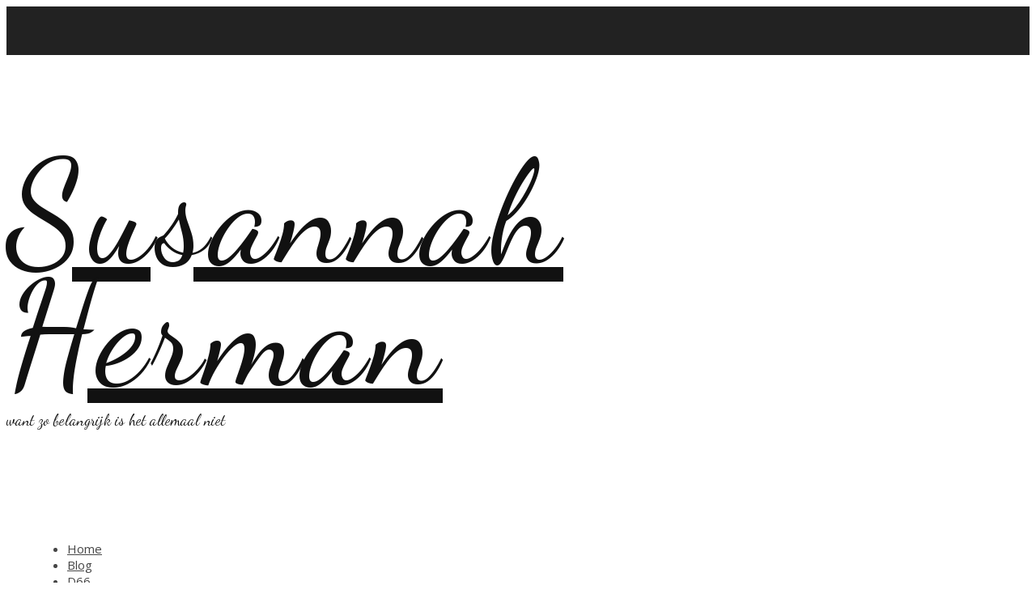

--- FILE ---
content_type: text/html; charset=UTF-8
request_url: https://susannahherman.nl/2015/07/vakantiestress/
body_size: 22082
content:
<!DOCTYPE html>
<html lang="nl-NL">
<head>
	<meta charset="UTF-8">
	<meta name="viewport" content="width=device-width, initial-scale=1.0, maximum-scale=1.0, user-scalable=no" />

	<title>Vakantiestress &#8211; Susannah Herman</title>
<meta name='robots' content='max-image-preview:large' />
<link rel='dns-prefetch' href='//secure.gravatar.com' />
<link rel='dns-prefetch' href='//stats.wp.com' />
<link rel='dns-prefetch' href='//fonts.googleapis.com' />
<link rel='dns-prefetch' href='//v0.wordpress.com' />
<link rel="alternate" type="application/rss+xml" title="Susannah Herman &raquo; feed" href="https://susannahherman.nl/feed/" />
<link rel="alternate" type="application/rss+xml" title="Susannah Herman &raquo; reactiesfeed" href="https://susannahherman.nl/comments/feed/" />
		<!-- This site uses the Google Analytics by ExactMetrics plugin v7.18.1 - Using Analytics tracking - https://www.exactmetrics.com/ -->
		<!-- Opmerking: ExactMetrics is momenteel niet geconfigureerd op deze site. De site eigenaar moet authenticeren met Google Analytics in de ExactMetrics instellingen scherm. -->
					<!-- No tracking code set -->
				<!-- / Google Analytics by ExactMetrics -->
		<script type="text/javascript">
window._wpemojiSettings = {"baseUrl":"https:\/\/s.w.org\/images\/core\/emoji\/14.0.0\/72x72\/","ext":".png","svgUrl":"https:\/\/s.w.org\/images\/core\/emoji\/14.0.0\/svg\/","svgExt":".svg","source":{"concatemoji":"https:\/\/susannahherman.nl\/wordpress\/wp-includes\/js\/wp-emoji-release.min.js?ver=6.2.8"}};
/*! This file is auto-generated */
!function(e,a,t){var n,r,o,i=a.createElement("canvas"),p=i.getContext&&i.getContext("2d");function s(e,t){p.clearRect(0,0,i.width,i.height),p.fillText(e,0,0);e=i.toDataURL();return p.clearRect(0,0,i.width,i.height),p.fillText(t,0,0),e===i.toDataURL()}function c(e){var t=a.createElement("script");t.src=e,t.defer=t.type="text/javascript",a.getElementsByTagName("head")[0].appendChild(t)}for(o=Array("flag","emoji"),t.supports={everything:!0,everythingExceptFlag:!0},r=0;r<o.length;r++)t.supports[o[r]]=function(e){if(p&&p.fillText)switch(p.textBaseline="top",p.font="600 32px Arial",e){case"flag":return s("\ud83c\udff3\ufe0f\u200d\u26a7\ufe0f","\ud83c\udff3\ufe0f\u200b\u26a7\ufe0f")?!1:!s("\ud83c\uddfa\ud83c\uddf3","\ud83c\uddfa\u200b\ud83c\uddf3")&&!s("\ud83c\udff4\udb40\udc67\udb40\udc62\udb40\udc65\udb40\udc6e\udb40\udc67\udb40\udc7f","\ud83c\udff4\u200b\udb40\udc67\u200b\udb40\udc62\u200b\udb40\udc65\u200b\udb40\udc6e\u200b\udb40\udc67\u200b\udb40\udc7f");case"emoji":return!s("\ud83e\udef1\ud83c\udffb\u200d\ud83e\udef2\ud83c\udfff","\ud83e\udef1\ud83c\udffb\u200b\ud83e\udef2\ud83c\udfff")}return!1}(o[r]),t.supports.everything=t.supports.everything&&t.supports[o[r]],"flag"!==o[r]&&(t.supports.everythingExceptFlag=t.supports.everythingExceptFlag&&t.supports[o[r]]);t.supports.everythingExceptFlag=t.supports.everythingExceptFlag&&!t.supports.flag,t.DOMReady=!1,t.readyCallback=function(){t.DOMReady=!0},t.supports.everything||(n=function(){t.readyCallback()},a.addEventListener?(a.addEventListener("DOMContentLoaded",n,!1),e.addEventListener("load",n,!1)):(e.attachEvent("onload",n),a.attachEvent("onreadystatechange",function(){"complete"===a.readyState&&t.readyCallback()})),(e=t.source||{}).concatemoji?c(e.concatemoji):e.wpemoji&&e.twemoji&&(c(e.twemoji),c(e.wpemoji)))}(window,document,window._wpemojiSettings);
</script>
<style type="text/css">
img.wp-smiley,
img.emoji {
	display: inline !important;
	border: none !important;
	box-shadow: none !important;
	height: 1em !important;
	width: 1em !important;
	margin: 0 0.07em !important;
	vertical-align: -0.1em !important;
	background: none !important;
	padding: 0 !important;
}
</style>
	
<link rel='stylesheet' id='wp-block-library-css' href='https://susannahherman.nl/wordpress/wp-includes/css/dist/block-library/style.min.css?ver=6.2.8' type='text/css' media='all' />
<style id='wp-block-library-inline-css' type='text/css'>
.has-text-align-justify{text-align:justify;}
</style>
<link rel='stylesheet' id='mediaelement-css' href='https://susannahherman.nl/wordpress/wp-includes/js/mediaelement/mediaelementplayer-legacy.min.css?ver=4.2.17' type='text/css' media='all' />
<link rel='stylesheet' id='wp-mediaelement-css' href='https://susannahherman.nl/wordpress/wp-includes/js/mediaelement/wp-mediaelement.min.css?ver=6.2.8' type='text/css' media='all' />
<link rel='stylesheet' id='classic-theme-styles-css' href='https://susannahherman.nl/wordpress/wp-includes/css/classic-themes.min.css?ver=6.2.8' type='text/css' media='all' />
<style id='global-styles-inline-css' type='text/css'>
body{--wp--preset--color--black: #000000;--wp--preset--color--cyan-bluish-gray: #abb8c3;--wp--preset--color--white: #ffffff;--wp--preset--color--pale-pink: #f78da7;--wp--preset--color--vivid-red: #cf2e2e;--wp--preset--color--luminous-vivid-orange: #ff6900;--wp--preset--color--luminous-vivid-amber: #fcb900;--wp--preset--color--light-green-cyan: #7bdcb5;--wp--preset--color--vivid-green-cyan: #00d084;--wp--preset--color--pale-cyan-blue: #8ed1fc;--wp--preset--color--vivid-cyan-blue: #0693e3;--wp--preset--color--vivid-purple: #9b51e0;--wp--preset--gradient--vivid-cyan-blue-to-vivid-purple: linear-gradient(135deg,rgba(6,147,227,1) 0%,rgb(155,81,224) 100%);--wp--preset--gradient--light-green-cyan-to-vivid-green-cyan: linear-gradient(135deg,rgb(122,220,180) 0%,rgb(0,208,130) 100%);--wp--preset--gradient--luminous-vivid-amber-to-luminous-vivid-orange: linear-gradient(135deg,rgba(252,185,0,1) 0%,rgba(255,105,0,1) 100%);--wp--preset--gradient--luminous-vivid-orange-to-vivid-red: linear-gradient(135deg,rgba(255,105,0,1) 0%,rgb(207,46,46) 100%);--wp--preset--gradient--very-light-gray-to-cyan-bluish-gray: linear-gradient(135deg,rgb(238,238,238) 0%,rgb(169,184,195) 100%);--wp--preset--gradient--cool-to-warm-spectrum: linear-gradient(135deg,rgb(74,234,220) 0%,rgb(151,120,209) 20%,rgb(207,42,186) 40%,rgb(238,44,130) 60%,rgb(251,105,98) 80%,rgb(254,248,76) 100%);--wp--preset--gradient--blush-light-purple: linear-gradient(135deg,rgb(255,206,236) 0%,rgb(152,150,240) 100%);--wp--preset--gradient--blush-bordeaux: linear-gradient(135deg,rgb(254,205,165) 0%,rgb(254,45,45) 50%,rgb(107,0,62) 100%);--wp--preset--gradient--luminous-dusk: linear-gradient(135deg,rgb(255,203,112) 0%,rgb(199,81,192) 50%,rgb(65,88,208) 100%);--wp--preset--gradient--pale-ocean: linear-gradient(135deg,rgb(255,245,203) 0%,rgb(182,227,212) 50%,rgb(51,167,181) 100%);--wp--preset--gradient--electric-grass: linear-gradient(135deg,rgb(202,248,128) 0%,rgb(113,206,126) 100%);--wp--preset--gradient--midnight: linear-gradient(135deg,rgb(2,3,129) 0%,rgb(40,116,252) 100%);--wp--preset--duotone--dark-grayscale: url('#wp-duotone-dark-grayscale');--wp--preset--duotone--grayscale: url('#wp-duotone-grayscale');--wp--preset--duotone--purple-yellow: url('#wp-duotone-purple-yellow');--wp--preset--duotone--blue-red: url('#wp-duotone-blue-red');--wp--preset--duotone--midnight: url('#wp-duotone-midnight');--wp--preset--duotone--magenta-yellow: url('#wp-duotone-magenta-yellow');--wp--preset--duotone--purple-green: url('#wp-duotone-purple-green');--wp--preset--duotone--blue-orange: url('#wp-duotone-blue-orange');--wp--preset--font-size--small: 13px;--wp--preset--font-size--medium: 20px;--wp--preset--font-size--large: 36px;--wp--preset--font-size--x-large: 42px;--wp--preset--spacing--20: 0.44rem;--wp--preset--spacing--30: 0.67rem;--wp--preset--spacing--40: 1rem;--wp--preset--spacing--50: 1.5rem;--wp--preset--spacing--60: 2.25rem;--wp--preset--spacing--70: 3.38rem;--wp--preset--spacing--80: 5.06rem;--wp--preset--shadow--natural: 6px 6px 9px rgba(0, 0, 0, 0.2);--wp--preset--shadow--deep: 12px 12px 50px rgba(0, 0, 0, 0.4);--wp--preset--shadow--sharp: 6px 6px 0px rgba(0, 0, 0, 0.2);--wp--preset--shadow--outlined: 6px 6px 0px -3px rgba(255, 255, 255, 1), 6px 6px rgba(0, 0, 0, 1);--wp--preset--shadow--crisp: 6px 6px 0px rgba(0, 0, 0, 1);}:where(.is-layout-flex){gap: 0.5em;}body .is-layout-flow > .alignleft{float: left;margin-inline-start: 0;margin-inline-end: 2em;}body .is-layout-flow > .alignright{float: right;margin-inline-start: 2em;margin-inline-end: 0;}body .is-layout-flow > .aligncenter{margin-left: auto !important;margin-right: auto !important;}body .is-layout-constrained > .alignleft{float: left;margin-inline-start: 0;margin-inline-end: 2em;}body .is-layout-constrained > .alignright{float: right;margin-inline-start: 2em;margin-inline-end: 0;}body .is-layout-constrained > .aligncenter{margin-left: auto !important;margin-right: auto !important;}body .is-layout-constrained > :where(:not(.alignleft):not(.alignright):not(.alignfull)){max-width: var(--wp--style--global--content-size);margin-left: auto !important;margin-right: auto !important;}body .is-layout-constrained > .alignwide{max-width: var(--wp--style--global--wide-size);}body .is-layout-flex{display: flex;}body .is-layout-flex{flex-wrap: wrap;align-items: center;}body .is-layout-flex > *{margin: 0;}:where(.wp-block-columns.is-layout-flex){gap: 2em;}.has-black-color{color: var(--wp--preset--color--black) !important;}.has-cyan-bluish-gray-color{color: var(--wp--preset--color--cyan-bluish-gray) !important;}.has-white-color{color: var(--wp--preset--color--white) !important;}.has-pale-pink-color{color: var(--wp--preset--color--pale-pink) !important;}.has-vivid-red-color{color: var(--wp--preset--color--vivid-red) !important;}.has-luminous-vivid-orange-color{color: var(--wp--preset--color--luminous-vivid-orange) !important;}.has-luminous-vivid-amber-color{color: var(--wp--preset--color--luminous-vivid-amber) !important;}.has-light-green-cyan-color{color: var(--wp--preset--color--light-green-cyan) !important;}.has-vivid-green-cyan-color{color: var(--wp--preset--color--vivid-green-cyan) !important;}.has-pale-cyan-blue-color{color: var(--wp--preset--color--pale-cyan-blue) !important;}.has-vivid-cyan-blue-color{color: var(--wp--preset--color--vivid-cyan-blue) !important;}.has-vivid-purple-color{color: var(--wp--preset--color--vivid-purple) !important;}.has-black-background-color{background-color: var(--wp--preset--color--black) !important;}.has-cyan-bluish-gray-background-color{background-color: var(--wp--preset--color--cyan-bluish-gray) !important;}.has-white-background-color{background-color: var(--wp--preset--color--white) !important;}.has-pale-pink-background-color{background-color: var(--wp--preset--color--pale-pink) !important;}.has-vivid-red-background-color{background-color: var(--wp--preset--color--vivid-red) !important;}.has-luminous-vivid-orange-background-color{background-color: var(--wp--preset--color--luminous-vivid-orange) !important;}.has-luminous-vivid-amber-background-color{background-color: var(--wp--preset--color--luminous-vivid-amber) !important;}.has-light-green-cyan-background-color{background-color: var(--wp--preset--color--light-green-cyan) !important;}.has-vivid-green-cyan-background-color{background-color: var(--wp--preset--color--vivid-green-cyan) !important;}.has-pale-cyan-blue-background-color{background-color: var(--wp--preset--color--pale-cyan-blue) !important;}.has-vivid-cyan-blue-background-color{background-color: var(--wp--preset--color--vivid-cyan-blue) !important;}.has-vivid-purple-background-color{background-color: var(--wp--preset--color--vivid-purple) !important;}.has-black-border-color{border-color: var(--wp--preset--color--black) !important;}.has-cyan-bluish-gray-border-color{border-color: var(--wp--preset--color--cyan-bluish-gray) !important;}.has-white-border-color{border-color: var(--wp--preset--color--white) !important;}.has-pale-pink-border-color{border-color: var(--wp--preset--color--pale-pink) !important;}.has-vivid-red-border-color{border-color: var(--wp--preset--color--vivid-red) !important;}.has-luminous-vivid-orange-border-color{border-color: var(--wp--preset--color--luminous-vivid-orange) !important;}.has-luminous-vivid-amber-border-color{border-color: var(--wp--preset--color--luminous-vivid-amber) !important;}.has-light-green-cyan-border-color{border-color: var(--wp--preset--color--light-green-cyan) !important;}.has-vivid-green-cyan-border-color{border-color: var(--wp--preset--color--vivid-green-cyan) !important;}.has-pale-cyan-blue-border-color{border-color: var(--wp--preset--color--pale-cyan-blue) !important;}.has-vivid-cyan-blue-border-color{border-color: var(--wp--preset--color--vivid-cyan-blue) !important;}.has-vivid-purple-border-color{border-color: var(--wp--preset--color--vivid-purple) !important;}.has-vivid-cyan-blue-to-vivid-purple-gradient-background{background: var(--wp--preset--gradient--vivid-cyan-blue-to-vivid-purple) !important;}.has-light-green-cyan-to-vivid-green-cyan-gradient-background{background: var(--wp--preset--gradient--light-green-cyan-to-vivid-green-cyan) !important;}.has-luminous-vivid-amber-to-luminous-vivid-orange-gradient-background{background: var(--wp--preset--gradient--luminous-vivid-amber-to-luminous-vivid-orange) !important;}.has-luminous-vivid-orange-to-vivid-red-gradient-background{background: var(--wp--preset--gradient--luminous-vivid-orange-to-vivid-red) !important;}.has-very-light-gray-to-cyan-bluish-gray-gradient-background{background: var(--wp--preset--gradient--very-light-gray-to-cyan-bluish-gray) !important;}.has-cool-to-warm-spectrum-gradient-background{background: var(--wp--preset--gradient--cool-to-warm-spectrum) !important;}.has-blush-light-purple-gradient-background{background: var(--wp--preset--gradient--blush-light-purple) !important;}.has-blush-bordeaux-gradient-background{background: var(--wp--preset--gradient--blush-bordeaux) !important;}.has-luminous-dusk-gradient-background{background: var(--wp--preset--gradient--luminous-dusk) !important;}.has-pale-ocean-gradient-background{background: var(--wp--preset--gradient--pale-ocean) !important;}.has-electric-grass-gradient-background{background: var(--wp--preset--gradient--electric-grass) !important;}.has-midnight-gradient-background{background: var(--wp--preset--gradient--midnight) !important;}.has-small-font-size{font-size: var(--wp--preset--font-size--small) !important;}.has-medium-font-size{font-size: var(--wp--preset--font-size--medium) !important;}.has-large-font-size{font-size: var(--wp--preset--font-size--large) !important;}.has-x-large-font-size{font-size: var(--wp--preset--font-size--x-large) !important;}
.wp-block-navigation a:where(:not(.wp-element-button)){color: inherit;}
:where(.wp-block-columns.is-layout-flex){gap: 2em;}
.wp-block-pullquote{font-size: 1.5em;line-height: 1.6;}
</style>
<link rel='stylesheet' id='elementor-icons-css' href='https://susannahherman.nl/wordpress/wp-content/plugins/elementor/assets/lib/eicons/css/elementor-icons.min.css?ver=5.29.0' type='text/css' media='all' />
<link rel='stylesheet' id='elementor-frontend-css' href='https://susannahherman.nl/wordpress/wp-content/plugins/elementor/assets/css/frontend-lite.min.css?ver=3.20.1' type='text/css' media='all' />
<link rel='stylesheet' id='swiper-css' href='https://susannahherman.nl/wordpress/wp-content/plugins/elementor/assets/lib/swiper/v8/css/swiper.min.css?ver=8.4.5' type='text/css' media='all' />
<link rel='stylesheet' id='elementor-post-6714-css' href='https://susannahherman.nl/wordpress/wp-content/uploads/elementor/css/post-6714.css?ver=1710359383' type='text/css' media='all' />
<link rel='stylesheet' id='elementor-global-css' href='https://susannahherman.nl/wordpress/wp-content/uploads/elementor/css/global.css?ver=1710359385' type='text/css' media='all' />
<link rel='stylesheet' id='ashe-style-css' href='https://susannahherman.nl/wordpress/wp-content/themes/ashe-pro-premium/style.css?ver=3.5.9' type='text/css' media='all' />
<link rel='stylesheet' id='ashe-responsive-css' href='https://susannahherman.nl/wordpress/wp-content/themes/ashe-pro-premium/assets/css/responsive.css?ver=3.5.9' type='text/css' media='all' />
<link rel='stylesheet' id='fontello-css' href='https://susannahherman.nl/wordpress/wp-content/themes/ashe-pro-premium/assets/css/fontello.css?ver=3.5.4' type='text/css' media='all' />
<link rel='stylesheet' id='slick-css' href='https://susannahherman.nl/wordpress/wp-content/themes/ashe-pro-premium/assets/css/slick.css?ver=6.2.8' type='text/css' media='all' />
<link rel='stylesheet' id='scrollbar-css' href='https://susannahherman.nl/wordpress/wp-content/themes/ashe-pro-premium/assets/css/perfect-scrollbar.css?ver=6.2.8' type='text/css' media='all' />
<link rel='stylesheet' id='ashe_enqueue_Dancing_Script-css' href='https://fonts.googleapis.com/css?family=Dancing+Script%3A100%2C200%2C300%2C400%2C500%2C600%2C700%2C800%2C900&#038;ver=1.0.0' type='text/css' media='all' />
<link rel='stylesheet' id='ashe_enqueue_Open_Sans-css' href='https://fonts.googleapis.com/css?family=Open+Sans%3A100%2C200%2C300%2C400%2C500%2C600%2C700%2C800%2C900&#038;ver=1.0.0' type='text/css' media='all' />
<link rel='stylesheet' id='wpr-text-animations-css-css' href='https://susannahherman.nl/wordpress/wp-content/plugins/royal-elementor-addons/assets/css/lib/animations/text-animations.min.css?ver=1.3.71' type='text/css' media='all' />
<link rel='stylesheet' id='wpr-addons-css-css' href='https://susannahherman.nl/wordpress/wp-content/plugins/royal-elementor-addons/assets/css/frontend.min.css?ver=1.3.71' type='text/css' media='all' />
<link rel='stylesheet' id='font-awesome-5-all-css' href='https://susannahherman.nl/wordpress/wp-content/plugins/elementor/assets/lib/font-awesome/css/all.min.css?ver=1.3.71' type='text/css' media='all' />
<link rel='stylesheet' id='social-logos-css' href='https://susannahherman.nl/wordpress/wp-content/plugins/jetpack/_inc/social-logos/social-logos.min.css?ver=12.8.2' type='text/css' media='all' />
<link rel='stylesheet' id='google-fonts-1-css' href='https://fonts.googleapis.com/css?family=Roboto%3A100%2C100italic%2C200%2C200italic%2C300%2C300italic%2C400%2C400italic%2C500%2C500italic%2C600%2C600italic%2C700%2C700italic%2C800%2C800italic%2C900%2C900italic%7CRoboto+Slab%3A100%2C100italic%2C200%2C200italic%2C300%2C300italic%2C400%2C400italic%2C500%2C500italic%2C600%2C600italic%2C700%2C700italic%2C800%2C800italic%2C900%2C900italic&#038;display=auto&#038;ver=6.2.8' type='text/css' media='all' />
<link rel='stylesheet' id='jetpack_css-css' href='https://susannahherman.nl/wordpress/wp-content/plugins/jetpack/css/jetpack.css?ver=12.8.2' type='text/css' media='all' />
<link rel="preconnect" href="https://fonts.gstatic.com/" crossorigin><script type='text/javascript' data-cfasync="false" src='https://susannahherman.nl/wordpress/wp-includes/js/jquery/jquery.min.js?ver=3.6.4' id='jquery-core-js'></script>
<script type='text/javascript' data-cfasync="false" src='https://susannahherman.nl/wordpress/wp-includes/js/jquery/jquery-migrate.min.js?ver=3.4.0' id='jquery-migrate-js'></script>
<link rel="https://api.w.org/" href="https://susannahherman.nl/wp-json/" /><link rel="alternate" type="application/json" href="https://susannahherman.nl/wp-json/wp/v2/posts/2319" /><link rel="EditURI" type="application/rsd+xml" title="RSD" href="https://susannahherman.nl/wordpress/xmlrpc.php?rsd" />
<link rel="wlwmanifest" type="application/wlwmanifest+xml" href="https://susannahherman.nl/wordpress/wp-includes/wlwmanifest.xml" />
<meta name="generator" content="WordPress 6.2.8" />
<link rel="canonical" href="https://susannahherman.nl/2015/07/vakantiestress/" />
<link rel='shortlink' href='https://wp.me/p4Y0Qs-Bp' />
<link rel="alternate" type="application/json+oembed" href="https://susannahherman.nl/wp-json/oembed/1.0/embed?url=https%3A%2F%2Fsusannahherman.nl%2F2015%2F07%2Fvakantiestress%2F" />
<link rel="alternate" type="text/xml+oembed" href="https://susannahherman.nl/wp-json/oembed/1.0/embed?url=https%3A%2F%2Fsusannahherman.nl%2F2015%2F07%2Fvakantiestress%2F&#038;format=xml" />
	<style>img#wpstats{display:none}</style>
		<meta property="og:image" content="https://susannahherman.nl/wordpress/wp-content/uploads/2018/07/cropped-Rome-2017-sd-2-190-2-1.jpg"/><meta property="og:title" content="Vakantiestress"/><meta property="og:description" content="Afgelopen zondag was het weer zo ver: waar ik al maanden toe leef naar de zomervakantie, omdat ik eindelijk een tijdje niets kon doen en kon ontspannen zonder dat iemand iets van me nodig had, beving mij opeens de gedachte dat ik al 2 weken van de vakantie had verkwist, zonder ook maar iets te&hellip;" /><meta property="og:url" content="https://susannahherman.nl/2015/07/vakantiestress/"/><meta property="og:type" content="website"><meta property="og:locale" content="nl_nl" /><meta property="og:site_name" content="Susannah Herman"/><style id="ashe_dynamic_css">body {background-color: #ffffff;}#top-bar,#top-menu .sub-menu {background-color: #ffffff;}#top-bar a {color: #000000;}#top-menu .sub-menu,#top-menu .sub-menu a {border-color: rgba(0,0,0, 0.05);}#top-bar a:hover,#top-bar li.current-menu-item > a,#top-bar li.current-menu-ancestor > a,#top-bar .sub-menu li.current-menu-item > a,#top-bar .sub-menu li.current-menu-ancestor> a {color: #ca9b52;}.header-logo a,.site-description {color: #111;}.entry-header {background-color: #ffffff;}#main-nav,#main-menu .sub-menu,#main-nav #s {background-color: #222222;}#main-nav a,#main-nav .svg-inline--fa,#main-nav #s,.instagram-title h2 {color: #ffffff;}.main-nav-sidebar span,.mobile-menu-btn span {background-color: #ffffff;}#main-nav {box-shadow: 0px 1px 5px rgba(255,255,255, 0.1);}#main-menu .sub-menu,#main-menu .sub-menu a {border-color: rgba(255,255,255, 0.05);}#main-nav #s::-webkit-input-placeholder { /* Chrome/Opera/Safari */color: rgba(255,255,255, 0.7);}#main-nav #s::-moz-placeholder { /* Firefox 19+ */color: rgba(255,255,255, 0.7);}#main-nav #s:-ms-input-placeholder { /* IE 10+ */color: rgba(255,255,255, 0.7);}#main-nav #s:-moz-placeholder { /* Firefox 18- */color: rgba(255,255,255, 0.7);}#main-nav a:hover,#main-nav .svg-inline--fa:hover,#main-nav li.current-menu-item > a,#main-nav li.current-menu-ancestor > a,#main-nav .sub-menu li.current-menu-item > a,#main-nav .sub-menu li.current-menu-ancestor> a {color: #ca9b52;}.main-nav-sidebar:hover span,.mobile-menu-btn:hover span {background-color: #ca9b52;}/* Background */.sidebar-alt,.main-content,.featured-slider-area,#featured-links,.page-content select,.page-content input,.page-content textarea {background-color: #ffffff;}.page-content #featured-links h6,.instagram-title h2 {background-color: rgba(255,255,255, 0.85);}.ashe_promo_box_widget h6 {background-color: #ffffff;}.ashe_promo_box_widget .promo-box:after{border-color: #ffffff;}/* Text */.page-content,.page-content select,.page-content input,.page-content textarea,.page-content .post-author a,.page-content .ashe-widget a,.page-content .comment-author,.page-content #featured-links h6,.ashe_promo_box_widget h6 {color: #464646;}/* Title */.page-content h1,.page-content h2,.page-content h3,.page-content h4,.page-content h5,.page-content h6,.page-content .post-title a,.page-content .author-description h4 a,.page-content .related-posts h4 a,.page-content .blog-pagination .previous-page a,.page-content .blog-pagination .next-page a,blockquote,.page-content .post-share a {color: #030303;}.sidebar-alt-close-btn span {background-color: #030303;}.page-content .post-title a:hover {color: rgba(3,3,3, 0.75);}/* Meta */.page-content .post-date,.page-content .post-comments,.page-content .meta-sep,.page-content .post-author,.page-content [data-layout*="list"] .post-author a,.page-content .related-post-date,.page-content .comment-meta a,.page-content .author-share a,.page-content .post-tags a,.page-content .tagcloud a,.widget_categories li,.widget_archive li,.ashe-subscribe-text p,.rpwwt-post-author,.rpwwt-post-categories,.rpwwt-post-date,.rpwwt-post-comments-number {color: #a1a1a1;}.page-content input::-webkit-input-placeholder { /* Chrome/Opera/Safari */color: #a1a1a1;}.page-content input::-moz-placeholder { /* Firefox 19+ */color: #a1a1a1;}.page-content input:-ms-input-placeholder { /* IE 10+ */color: #a1a1a1;}.page-content input:-moz-placeholder { /* Firefox 18- */color: #a1a1a1;}/* Accent */.page-content a,.post-categories,#page-wrap .ashe-widget.widget_text a,#page-wrap .ashe-widget.ashe_author_widget a {color: #ca9b52;}/* Disable TMP.page-content .elementor a,.page-content .elementor a:hover {color: inherit;}*/.ps-container > .ps-scrollbar-y-rail > .ps-scrollbar-y {background: #ca9b52;}.page-content a:hover {color: rgba(202,155,82, 0.8);}blockquote {border-color: #ca9b52;}.slide-caption {color: #ffffff;background: #ca9b52;}/* Selection */::-moz-selection {color: #ffffff;background: #ca9b52;}::selection {color: #ffffff;background: #ca9b52;}.page-content .wprm-rating-star svg polygon {stroke: #ca9b52;}.page-content .wprm-rating-star-full svg polygon,.page-content .wprm-comment-rating svg path,.page-content .comment-form-wprm-rating svg path{fill: #ca9b52;}/* Border */.page-content .post-footer,[data-layout*="list"] .blog-grid > li,.page-content .author-description,.page-content .related-posts,.page-content .entry-comments,.page-content .ashe-widget li,.page-content #wp-calendar,.page-content #wp-calendar caption,.page-content #wp-calendar tbody td,.page-content .widget_nav_menu li a,.page-content .widget_pages li a,.page-content .tagcloud a,.page-content select,.page-content input,.page-content textarea,.widget-title h2:before,.widget-title h2:after,.post-tags a,.gallery-caption,.wp-caption-text,table tr,table th,table td,pre,.page-content .wprm-recipe-instruction {border-color: #e8e8e8;}.page-content .wprm-recipe {box-shadow: 0 0 3px 1px #e8e8e8;}hr {background-color: #e8e8e8;}.wprm-recipe-details-container,.wprm-recipe-notes-container p {background-color: rgba(232,232,232, 0.4);}/* Buttons */.widget_search .svg-fa-wrap,.widget_search #searchsubmit,.single-navigation i,.page-content input.submit,.page-content .blog-pagination.numeric a,.page-content .blog-pagination.load-more a,.page-content .mc4wp-form-fields input[type="submit"],.page-content .widget_wysija input[type="submit"],.page-content .post-password-form input[type="submit"],.page-content .wpcf7 [type="submit"],.page-content .wprm-recipe-print,.page-content .wprm-jump-to-recipe-shortcode,.page-content .wprm-print-recipe-shortcode {color: #ffffff;background-color: #333333;}.single-navigation i:hover,.page-content input.submit:hover,.ashe-boxed-style .page-content input.submit:hover,.page-content .blog-pagination.numeric a:hover,.ashe-boxed-style .page-content .blog-pagination.numeric a:hover,.page-content .blog-pagination.numeric span,.page-content .blog-pagination.load-more a:hover,.ashe-boxed-style .page-content .blog-pagination.load-more a:hover,.page-content .mc4wp-form-fields input[type="submit"]:hover,.page-content .widget_wysija input[type="submit"]:hover,.page-content .post-password-form input[type="submit"]:hover,.page-content .wpcf7 [type="submit"]:hover,.page-content .wprm-recipe-print:hover,.page-content .wprm-jump-to-recipe-shortcode:hover,.page-content .wprm-print-recipe-shortcode:hover {color: #ffffff;background-color: #ca9b52;}/* Image Overlay */.image-overlay,#infscr-loading,.page-content h4.image-overlay,.image-overlay a,.post-slider .prev-arrow,.post-slider .next-arrow,.header-slider-prev-arrow,.header-slider-next-arrow,.page-content .image-overlay a,#featured-slider .slick-arrow,#featured-slider .slider-dots,.header-slider-dots {color: #ffffff;}.image-overlay,#infscr-loading,.page-content h4.image-overlay {background-color: rgba(73,73,73, 0.3);}/* Background */#page-footer,#page-footer select,#page-footer input,#page-footer textarea {background-color: #222222;}/* Text */#page-footer,#page-footer a,#page-footer select,#page-footer input,#page-footer textarea {color: #fcfcfc;}/* Title */#page-footer h1,#page-footer h2,#page-footer h3,#page-footer h4,#page-footer h5,#page-footer h6 {color: #f4f4f4;}/* Accent */#page-footer a:hover {color: #ca9b52;}/* Border */#page-footer a,#page-footer .ashe-widget li,#page-footer #wp-calendar,#page-footer #wp-calendar caption,#page-footer #wp-calendar th,#page-footer #wp-calendar td,#page-footer .widget_nav_menu li a,#page-footer select,#page-footer input,#page-footer textarea,#page-footer .widget-title h2:before,#page-footer .widget-title h2:after,.footer-widgets,.category-description,.tag-description {border-color: #473838;}#page-footer hr {background-color: #473838;}.ashe-preloader-wrap {background-color: #333333;}@media screen and ( max-width: 768px ) {.mini-logo a {max-width: 60px !important;} }@media screen and ( max-width: 768px ) {#featured-links {display: none;}}@media screen and ( max-width: 640px ) {.related-posts {display: none;}}.header-logo a {font-family: 'Dancing Script';font-size: 180px;line-height: 150px;letter-spacing: 5px;font-weight: 400;}.site-description {font-family: 'Dancing Script';}.header-logo .site-description {font-size: 19px;}#top-menu li a {font-family: 'Open Sans';font-size: 13px;line-height: 50px;letter-spacing: 0.8px;font-weight: 600;}.top-bar-socials a {font-size: 13px;line-height: 50px;}#top-bar .mobile-menu-btn {line-height: 50px;}#top-menu .sub-menu > li > a {font-size: 11px;line-height: 3.7;letter-spacing: 0.8px;}@media screen and ( max-width: 979px ) {.top-bar-socials {float: none !important;}.top-bar-socials a {line-height: 40px !important;}}#main-menu li a,.mobile-menu-btn a {font-family: 'Open Sans';font-size: 15px;line-height: 60px;letter-spacing: 1px;font-weight: 600;}#mobile-menu li {font-family: 'Open Sans';font-size: 15px;line-height: 3.4;letter-spacing: 1px;font-weight: 600;}.main-nav-search,#main-nav #s,.dark-mode-switcher,.main-nav-socials-trigger {font-size: 15px;line-height: 60px;}#main-nav #s {line-height: 61px;}#main-menu li.menu-item-has-children>a:after {font-size: 15px;}#main-nav {min-height:60px;}.main-nav-sidebar,.mini-logo {height:60px;}#main-menu .sub-menu > li > a,#mobile-menu .sub-menu > li {font-size: 12px;line-height: 3.8;letter-spacing: 0.8px;}.mobile-menu-btn {font-size: 18px;line-height: 60px;}.main-nav-socials a {font-size: 14px;line-height: 60px;}#top-menu li a,#main-menu li a,#mobile-menu li,.mobile-menu-btn a {text-transform: uppercase;}.post-meta,#wp-calendar thead th,#wp-calendar caption,h1,h2,h3,h4,h5,h6,blockquote p,#reply-title,#reply-title a {font-family: 'Open Sans';}/* font size 40px */h1 {font-size: 40px;}/* font size 36px */h2 {font-size: 36px;}/* font size 30px */h3 {font-size: 30px;}/* font size 24px */h4 {font-size: 24px;}/* font size 22px */h5,.page-content .wprm-recipe-name,.page-content .wprm-recipe-header {font-size: 22px;}/* font size 20px */h6 {font-size: 20px;}/* font size 19px */blockquote p {font-size: 19px;}/* font size 18px */.related-posts h4 a {font-size: 18px;}/* font size 16px */.author-description h4,.category-description h4,.tag-description h4,#reply-title,#reply-title a,.comment-title,.widget-title h2,.ashe_author_widget h3 {font-size: 16px;}.post-title,.page-title {line-height: 44px;}/* letter spacing 0.5px */.slider-title,.post-title,.page-title,.related-posts h4 a {letter-spacing: 0.5px;}/* letter spacing 1.5px */.widget-title h2,.author-description h4,.category-description h4,.tag-description h4,.comment-title,#reply-title,#reply-title a,.ashe_author_widget h3 {letter-spacing: 1.5px;}/* letter spacing 2px */.related-posts h3 {letter-spacing: 2px;}/* font weight */h1,h2,h3,h4,h5,h6 {font-weight: 400;}h1,h2,h3,h4,h5,h6 {font-style: normal;}h1,h2,h3,h4,h5,h6 {text-transform: none;}body,.page-404 h2,#featured-links h6,.ashe_promo_box_widget h6,.comment-author,.related-posts h3,.instagram-title h2,input,textarea,select,.no-result-found h1,.ashe-subscribe-text h4,.widget_wysija_cont .updated,.widget_wysija_cont .error,.widget_wysija_cont .xdetailed-errors {font-family: 'Open Sans';}body,.page-404 h2,.no-result-found h1 {font-weight: 400;}body,.comment-author {font-size: 15px;}body p,.post-content,.post-content li,.comment-text li {line-height: 25px;}/* letter spacing 0 */body p,.post-content,.comment-author,.widget_recent_comments li,.widget_meta li,.widget_recent_comments li,.widget_pages > ul > li,.widget_archive li,.widget_categories > ul > li,.widget_recent_entries ul li,.widget_nav_menu li,.related-post-date,.post-media .image-overlay a,.post-meta,.rpwwt-post-title {letter-spacing: 0px;}/* letter spacing 0.5 + */.post-author,.post-media .image-overlay span,blockquote p {letter-spacing: 0.5px;}/* letter spacing 1 + */#main-nav #searchform input,#featured-links h6,.ashe_promo_box_widget h6,.instagram-title h2,.ashe-subscribe-text h4,.page-404 p,#wp-calendar caption {letter-spacing: 1px;}/* letter spacing 2 + */.comments-area #submit,.tagcloud a,.mc4wp-form-fields input[type='submit'],.widget_wysija input[type='submit'],.slider-read-more a,.post-categories a,.read-more a,.no-result-found h1,.blog-pagination a,.blog-pagination span {letter-spacing: 2px;}/* font size 18px */.post-media .image-overlay p,.post-media .image-overlay a {font-size: 18px;}/* font size 16px */.ashe_social_widget .social-icons a {font-size: 16px;}/* font size 14px */.post-author,.post-share,.related-posts h3,input,textarea,select,.comment-reply-link,.wp-caption-text,.author-share a,#featured-links h6,.ashe_promo_box_widget h6,#wp-calendar,.instagram-title h2 {font-size: 14px;}/* font size 13px */.slider-categories,.slider-read-more a,.read-more a,.blog-pagination a,.blog-pagination span,.footer-socials a,.rpwwt-post-author,.rpwwt-post-categories,.rpwwt-post-date,.rpwwt-post-comments-number,.copyright-info,.footer-menu-container {font-size: 13px;}/* font size 12px */.post-categories a,.post-tags a,.widget_recent_entries ul li span,#wp-calendar caption,#wp-calendar tfoot #prev a,#wp-calendar tfoot #next a {font-size: 12px;}/* font size 11px */.related-post-date,.comment-meta,.tagcloud a {font-size: 11px !important;}.boxed-wrapper {max-width: 1140px;}.sidebar-alt {max-width: 340px;left: -340px; padding: 85px 35px 0px;}.sidebar-left,.sidebar-right {width: 307px;}[data-layout*="rsidebar"] .main-container,[data-layout*="lsidebar"] .main-container {float: left;width: calc(100% - 307px);width: -webkit-calc(100% - 307px);}[data-layout*="lrsidebar"] .main-container {width: calc(100% - 614px);width: -webkit-calc(100% - 614px);}[data-layout*="fullwidth"] .main-container {width: 100%;}#top-bar > div,#main-nav > div,#featured-links,.main-content,.page-footer-inner,.featured-slider-area.boxed-wrapper {padding-left: 30px;padding-right: 30px;}.ashe-instagram-widget #sb_instagram {max-width: none !important;}.ashe-instagram-widget #sbi_images {display: -webkit-box;display: -ms-flexbox;display: flex;}.ashe-instagram-widget #sbi_images .sbi_photo {height: auto !important;}.ashe-instagram-widget #sbi_images .sbi_photo img {display: block !important;}.ashe-widget #sbi_images .sbi_photo {/*height: auto !important;*/}.ashe-widget #sbi_images .sbi_photo img {display: block !important;}#top-menu {float: left;}.top-bar-socials {float: right;}.entry-header:not(.html-image) {height: 500px;background-size: cover;}.entry-header-slider div {height: 500px;}.entry-header:not(.html-image) {background-position: center center;}.header-logo {padding-top: 120px;}.logo-img {max-width: 500px;}.mini-logo a {max-width: 70px;}@media screen and (max-width: 880px) {.logo-img { max-width: 300px;}}#main-nav {text-align: center;}.main-nav-icons.main-nav-socials-mobile {left: 30px;}.main-nav-socials-trigger {position: absolute;top: 0px;left: 30px;}.main-nav-sidebar + .main-nav-socials-trigger {left: 60px;}.mini-logo + .main-nav-socials-trigger {right: 60px;left: auto;}.main-nav-sidebar {position: absolute;top: 0px;left: 30px;z-index: 1;}.main-nav-icons {position: absolute;top: 0px;right: 30px;z-index: 2;}.mini-logo {position: absolute;left: auto;top: 0;}.main-nav-sidebar ~ .mini-logo {margin-left: 30px;}#featured-slider.boxed-wrapper {max-width: 1140px;}.slider-item-bg {height: 540px;}#featured-links .featured-link {margin-top: 20px;}#featured-links .featured-link {margin-right: 20px;}#featured-links .featured-link:nth-of-type(3n) {margin-right: 0;}#featured-links .featured-link {width: calc( (100% - 40px) / 3 - 1px);width: -webkit-calc( (100% - 40px) / 3 - 1px);}.featured-link:nth-child(4) .cv-inner {display: none;}.featured-link:nth-child(5) .cv-inner {display: none;}.featured-link:nth-child(6) .cv-inner {display: none;}.blog-grid > li,.main-container .featured-slider-area {margin-bottom: 30px;}[data-layout*="col2"] .blog-grid > li,[data-layout*="col3"] .blog-grid > li,[data-layout*="col4"] .blog-grid > li {display: inline-block;vertical-align: top;margin-right: 37px;}[data-layout*="col2"] .blog-grid > li:nth-of-type(2n+2),[data-layout*="col3"] .blog-grid > li:nth-of-type(3n+3),[data-layout*="col4"] .blog-grid > li:nth-of-type(4n+4) {margin-right: 0;}[data-layout*="col1"] .blog-grid > li {width: 100%;}[data-layout*="col2"] .blog-grid > li {width: calc((100% - 37px ) / 2 - 1px);width: -webkit-calc((100% - 37px ) / 2 - 1px);}[data-layout*="col3"] .blog-grid > li {width: calc((100% - 2 * 37px ) / 3 - 2px);width: -webkit-calc((100% - 2 * 37px ) / 3 - 2px);}[data-layout*="col4"] .blog-grid > li {width: calc((100% - 3 * 37px ) / 4 - 1px);width: -webkit-calc((100% - 3 * 37px ) / 4 - 1px);}[data-layout*="rsidebar"] .sidebar-right {padding-left: 37px;}[data-layout*="lsidebar"] .sidebar-left {padding-right: 37px;}[data-layout*="lrsidebar"] .sidebar-right {padding-left: 37px;}[data-layout*="lrsidebar"] .sidebar-left {padding-right: 37px;}.blog-grid .post-header,.blog-grid .read-more,[data-layout*="list"] .post-share {text-align: center;}p.has-drop-cap:not(:focus)::first-letter {float: left;margin: 0px 12px 0 0;font-family: 'Open Sans';font-size: 80px;line-height: 65px;text-align: center;text-transform: uppercase;color: #030303;}@-moz-document url-prefix() {p.has-drop-cap:not(:focus)::first-letter {margin-top: 10px !important;}}.home .post-content > p:first-of-type:first-letter,.blog .post-content > p:first-of-type:first-letter,.archive .post-content > p:first-of-type:first-letter {float: left;margin: 0px 12px 0 0;font-family: 'Open Sans';font-size: 80px;line-height: 65px;text-align: center;text-transform: uppercase;color: #030303;}@-moz-document url-prefix() {.home .post-content > p:first-of-type:first-letter,.blog .post-content > p:first-of-type:first-letter,.archive .post-content > p:first-of-type:first-letter {margin-top: 10px !important;}}.single .post-content > p:first-of-type:first-letter,.single .post-content .elementor-text-editor p:first-of-type:first-letter {float: left;margin: 0px 12px 0 0;font-family: 'Open Sans';font-size: 80px;line-height: 65px;text-align: center;text-transform: uppercase;color: #030303;}@-moz-document url-prefix() {.single .post-content p:first-of-type:first-letter {margin-top: 10px !important;}}[data-dropcaps*='yes'] .post-content > p:first-of-type:first-letter {float: left;margin: 0px 12px 0 0;font-family: 'Open Sans';font-size: 80px;line-height: 65px;text-align: center;text-transform: uppercase;color: #030303;}@-moz-document url-prefix() {[data-dropcaps*='yes'] .post-content > p:first-of-type:first-letter {margin-top: 10px !important;}}.footer-widgets > .ashe-widget {width: 30%;margin-right: 5%;}.footer-widgets > .ashe-widget:nth-child(3n+3) {margin-right: 0;}.footer-widgets > .ashe-widget:nth-child(3n+4) {clear: both;}.copyright-info {float: right;}.footer-socials {float: left;}.footer-menu-container {float: right;}#footer-menu {float: left;}#footer-menu > li {margin-right: 5px;}.footer-menu-container:after {float: left;margin-right: 5px;}.footer-menu-container:after {display: none;}.cssload-container{width:100%;height:36px;text-align:center}.cssload-speeding-wheel{width:36px;height:36px;margin:0 auto;border:2px solid #ffffff;border-radius:50%;border-left-color:transparent;border-right-color:transparent;animation:cssload-spin 575ms infinite linear;-o-animation:cssload-spin 575ms infinite linear;-ms-animation:cssload-spin 575ms infinite linear;-webkit-animation:cssload-spin 575ms infinite linear;-moz-animation:cssload-spin 575ms infinite linear}@keyframes cssload-spin{100%{transform:rotate(360deg);transform:rotate(360deg)}}@-o-keyframes cssload-spin{100%{-o-transform:rotate(360deg);transform:rotate(360deg)}}@-ms-keyframes cssload-spin{100%{-ms-transform:rotate(360deg);transform:rotate(360deg)}}@-webkit-keyframes cssload-spin{100%{-webkit-transform:rotate(360deg);transform:rotate(360deg)}}@-moz-keyframes cssload-spin{100%{-moz-transform:rotate(360deg);transform:rotate(360deg)}}</style><meta name="generator" content="Elementor 3.20.1; features: e_optimized_assets_loading, e_optimized_css_loading, additional_custom_breakpoints, block_editor_assets_optimize, e_image_loading_optimization; settings: css_print_method-external, google_font-enabled, font_display-auto">
<!-- All in one Favicon 4.8 -->
<!-- Jetpack Open Graph Tags -->
<meta property="og:type" content="article" />
<meta property="og:title" content="Vakantiestress" />
<meta property="og:url" content="https://susannahherman.nl/2015/07/vakantiestress/" />
<meta property="og:description" content="Afgelopen zondag was het weer zo ver: waar ik al maanden toe leef naar de zomervakantie, omdat ik eindelijk een tijdje niets kon doen en kon ontspannen zonder dat iemand iets van me nodig had, bevi…" />
<meta property="article:published_time" content="2015-07-31T09:28:36+00:00" />
<meta property="article:modified_time" content="2015-07-30T11:47:52+00:00" />
<meta property="og:site_name" content="Susannah Herman" />
<meta property="og:image" content="https://susannahherman.nl/wordpress/wp-content/uploads/2015/07/image-300x300.jpg" />
<meta property="og:image:secure_url" content="https://i0.wp.com/susannahherman.nl/wordpress/wp-content/uploads/2015/07/image-300x300.jpg?ssl=1" />
<meta property="og:image:width" content="300" />
<meta property="og:image:height" content="300" />
<meta property="og:image:alt" content="Cadzand" />
<meta property="og:locale" content="nl_NL" />
<meta name="twitter:site" content="@#flauwekulletjes" />
<meta name="twitter:text:title" content="Vakantiestress" />
<meta name="twitter:image" content="https://susannahherman.nl/wordpress/wp-content/uploads/2015/07/image-300x300.jpg?w=640" />
<meta name="twitter:image:alt" content="Cadzand" />
<meta name="twitter:card" content="summary_large_image" />

<!-- End Jetpack Open Graph Tags -->
<style id="wpr_lightbox_styles">
				.lg-backdrop {
					background-color: rgba(0,0,0,0.6) !important;
				}
				.lg-toolbar,
				.lg-dropdown {
					background-color: rgba(0,0,0,0.8) !important;
				}
				.lg-dropdown:after {
					border-bottom-color: rgba(0,0,0,0.8) !important;
				}
				.lg-sub-html {
					background-color: rgba(0,0,0,0.8) !important;
				}
				.lg-thumb-outer,
				.lg-progress-bar {
					background-color: #444444 !important;
				}
				.lg-progress {
					background-color: #a90707 !important;
				}
				.lg-icon {
					color: #efefef !important;
					font-size: 20px !important;
				}
				.lg-icon.lg-toogle-thumb {
					font-size: 24px !important;
				}
				.lg-icon:hover,
				.lg-dropdown-text:hover {
					color: #ffffff !important;
				}
				.lg-sub-html,
				.lg-dropdown-text {
					color: #efefef !important;
					font-size: 14px !important;
				}
				#lg-counter {
					color: #efefef !important;
					font-size: 14px !important;
				}
				.lg-prev,
				.lg-next {
					font-size: 35px !important;
				}

				/* Defaults */
				.lg-icon {
				background-color: transparent !important;
				}

				#lg-counter {
				opacity: 0.9;
				}

				.lg-thumb-outer {
				padding: 0 10px;
				}

				.lg-thumb-item {
				border-radius: 0 !important;
				border: none !important;
				opacity: 0.5;
				}

				.lg-thumb-item.active {
					opacity: 1;
				}
	         </style></head>

<body data-rsssl=1 class="post-template-default single single-post postid-2319 single-format-standard wp-embed-responsive elementor-default elementor-kit-6714">

	<!-- Preloader -->
	
	<!-- Page Wrapper -->
	<div id="page-wrap">

		<!-- Boxed Wrapper -->
		<div id="page-header" >

		
<div id="main-nav" class="clear-fix" data-fixed="1" data-mobile-fixed="1">

	<div class="boxed-wrapper">

		<!-- Alt Sidebar Icon -->
				<div class="main-nav-sidebar">
			<div>
							<span></span>
				<span></span>
				<span></span>
						</div>
		</div>
		
		<!-- Mini Logo -->
		
		<!-- Social Trigger Icon -->
				<div class="main-nav-socials-trigger">
			<i class="fas fa-share-alt"></i>
			<i class="fa-solid fa-xmark"></i>
		</div>
		
		<!-- Icons -->
		<div class="main-nav-icons">

			
		<div class="main-nav-socials">

			
			<a href="https://www.instagram.com/susannaahhh/" target="_blank">
					<i class="fab fa-instagram"></i>			</a>
			
							<a href="https://www.facebook.com/susannah.herman" target="_blank">
					<i class="fab fa-facebook-f"></i>				</a>
			
							<a href="https://twitter.com/susannaahhh" target="_blank">
					<i class="fab fa-twitter"></i>				</a>
			
			
			
			
			
			
		</div>

	
			
					</div>

		
		<!-- Mobile Menu Button -->
		<span class="mobile-menu-btn">
			<div>
			<i class="fas fa-chevron-down"></i>			</div>
		</span>

	</div>

		
</div><!-- #main-nav -->

<div class="entry-header background-image" data-bg-type="image" style="background-image:url(https://susannahherman.nl/wordpress/wp-content/uploads/2018/07/cropped-Rome-2017-sd-2-190-2-1.jpg);" data-video-mp4="" data-video-webm="">
	
	<div class="cvr-container">
		<div class="cvr-outer">
			<div class="cvr-inner">

			
			<div class="header-logo">

				
											<a href="https://susannahherman.nl/" class="site-title">Susannah Herman</a>
					
				
								
				<p class="site-description">want zo belangrijk is het allemaal niet</p>
				
			</div>
			
			
			</div>
		</div>
	</div>

	

		
</div>


		</div><!-- .boxed-wrapper -->

		<!-- Page Content -->
		<div class="page-content">

			
<div class="sidebar-alt-wrap">
	<div class="sidebar-alt-close image-overlay"></div>
	<aside class="sidebar-alt">

		<div class="sidebar-alt-close-btn">
			<span></span>
			<span></span>
		</div>

		<div id="nav_menu-2" class="ashe-widget widget_nav_menu"><div class="menu-default-container"><ul id="menu-default" class="menu"><li id="menu-item-3771" class="menu-item menu-item-type-post_type menu-item-object-page menu-item-3771"><a href="https://susannahherman.nl/?page_id=3176">Home</a></li>
<li id="menu-item-3762" class="menu-item menu-item-type-post_type menu-item-object-page menu-item-3762"><a href="https://susannahherman.nl/home/">Blog</a></li>
<li id="menu-item-3774" class="menu-item menu-item-type-custom menu-item-object-custom menu-item-3774"><a href="https://susannahherman.nl/d66/">D66</a></li>
<li id="menu-item-3763" class="menu-item menu-item-type-post_type menu-item-object-page menu-item-has-children menu-item-3763"><a href="https://susannahherman.nl/culinair/">Culinair</a>
<ul class="sub-menu">
	<li id="menu-item-3764" class="menu-item menu-item-type-post_type menu-item-object-page menu-item-has-children menu-item-3764"><a href="https://susannahherman.nl/culinair/catering/">Catering</a>
	<ul class="sub-menu">
		<li id="menu-item-3765" class="menu-item menu-item-type-post_type menu-item-object-page menu-item-3765"><a href="https://susannahherman.nl/culinair/catering/uw-personal-chef/">Uw personal chef</a></li>
		<li id="menu-item-3766" class="menu-item menu-item-type-post_type menu-item-object-page menu-item-3766"><a href="https://susannahherman.nl/culinair/catering/tarieven/">Tarieven</a></li>
		<li id="menu-item-3767" class="menu-item menu-item-type-post_type menu-item-object-page menu-item-3767"><a href="https://susannahherman.nl/culinair/catering/english/">English</a></li>
		<li id="menu-item-3768" class="menu-item menu-item-type-post_type menu-item-object-page menu-item-3768"><a href="https://susannahherman.nl/culinair/catering/contact/">Contact</a></li>
	</ul>
</li>
</ul>
</li>
<li id="menu-item-3769" class="menu-item menu-item-type-post_type menu-item-object-page menu-item-3769"><a href="https://susannahherman.nl/projecten/">Tekst</a></li>
<li id="menu-item-3770" class="menu-item menu-item-type-post_type menu-item-object-page menu-item-3770"><a href="https://susannahherman.nl/wie/">Wie?</a></li>
<li id="menu-item-3877" class="menu-item menu-item-type-post_type menu-item-object-page menu-item-3877"><a href="https://susannahherman.nl/coaching/">Coaching</a></li>
<li id="menu-item-4141" class="menu-item menu-item-type-post_type menu-item-object-page menu-item-4141"><a href="https://susannahherman.nl/gavewijvenpodcast/">Podcast</a></li>
</ul></div></div>		
	</aside>
</div>

<div class="main-content clear-fix boxed-wrapper" data-layout="rsidebar" data-sidebar-sticky="1" data-sidebar-width="270">

	
	<!-- Main Container -->
	<div class="main-container">

		
<article id="post-2319" class="blog-post clear-fix ashe-dropcaps post-2319 post type-post status-publish format-standard hentry category-gezeur category-neuroses category-vakantie-2 tag-gezeur-2 tag-neuroses-2 tag-vakantie">

	

	<div class="post-media">
			</div>

	<header class="post-header">

		<div class="post-categories"><a href="https://susannahherman.nl/category/gezeur/" rel="category tag">Gezeur</a>,&nbsp;&nbsp;<a href="https://susannahherman.nl/category/neuroses/" rel="category tag">Neuroses</a>,&nbsp;&nbsp;<a href="https://susannahherman.nl/category/vakantie-2/" rel="category tag">Vakantie</a> </div>
				<h1 class="post-title">Vakantiestress</h1>
				
				<div class="post-meta clear-fix">
						<span class="post-date">31 juli 2015</span>
			
			<span class="meta-sep">/</span>

					</div>
				
	</header>

	<div class="post-content">

		<p style="text-align: justify;">Afgelopen zondag was het weer zo ver: waar ik al maanden toe leef naar de zomervakantie, omdat ik eindelijk een tijdje niets kon doen en kon ontspannen zonder dat iemand iets van me nodig had, beving mij opeens de gedachte dat ik al 2 weken van de vakantie had verkwist, zonder ook maar iets te presteren, en dat ik nog maar 4 weken te gaan had, waarin ik nog allerlei dingen moest doen. Nou is dat eerste niet geheel waar, want ik heb natuurlijk voor mezelf de verjaardag van de eeuw georganiseerd, ik heb in 2 restaurants met Michelin-sterren gegeten, ik heb flink gesport en geyogad, en ik heb met een leenauto een grote hoeveelheid zooi naar het stort gereden, maar goed, als ik opgefokt raak van mijn eigen leven, en dat gebeurt nog weleens, ben ik niet echt voor rede vatbaar. Want het is wel zo dat ik nog allerlei dingen moet doen; en trouwens, er zijn ook nog allerlei dingen die ik wil doen. Zo wil ik graag alle inboxen van al mijn mailaccounts leeg hebben voordat ik weer aan de slag ga, maar als dat niet gebeurt, is er niemand die het weet (behalve de NSA, maar die weten alles), en ik ben de enige die daadwerkelijk bijhoudt of ik wel op schema lig voor het boek per week gemiddeld in 2015 (ik lig er 1 achter), dus op zich is er daar weinig druk.</p>
<p style="text-align: justify;"><a href="https://susannahherman.nl/wordpress/wp-content/uploads/2015/07/image.jpg"><img fetchpriority="high" decoding="async" class="aligncenter size-medium wp-image-2321" src="https://susannahherman.nl/wordpress/wp-content/uploads/2015/07/image-300x300.jpg" alt="Cadzand" width="300" height="300" srcset="https://susannahherman.nl/wordpress/wp-content/uploads/2015/07/image-300x300.jpg 300w, https://susannahherman.nl/wordpress/wp-content/uploads/2015/07/image-150x150.jpg 150w, https://susannahherman.nl/wordpress/wp-content/uploads/2015/07/image-1024x1024.jpg 1024w" sizes="(max-width: 300px) 100vw, 300px" /></a>Maar de dingen die ik moet doen, worden steeds urgenter. Die hebben voor een groot deel met school te maken: ik heb volgend jaar een examenklas, wat concreet betekent dat ik me door een grote hoeveelheid nieuwe stof heen moet ploegen om daar goed voorbereid voor te zijn. Het is ook mijn ambitie om dat nou echt een keer goed aan te pakken, inclusief allerlei kekke powerpoints, zodat mijn klas prachtige resultaten haalt. Niet dat ze dat in het verleden, zonder powerpoints, niet hebben gedaan, maar daar gaat het nu niet om; een beetje ambitie mag ook wel weer eens. Bovendien mag ik aan de 4de klas Kunstgeschiedenis Griekenland geven en aan de 5de klas Kunstgeschiedenis Rome, en ik vermoed dat ik een module van 6 tot 8 lessen niet kan vullen met &#8216;dit is een tempel&#8217; en &#8216;dit is een zuil&#8217;, dus ik moet daar nog veel aan doen. En tot slot wil ik echt heel graag de recepten voor de app afhebben, want M corrigeert ze, en die gaat in september ook weer werken, en ik ben er zelf ontzettend klaar mee. Dus mijn inner-nazi is alweer heel erg boos op me, omdat ik 2 weken vakantie verklooid heb, en ik ben deze week flink aan de slag gegaan. Met resultaat: een halve niet heel kekke powerpoint, maar hij doet het, 5 van de nog te schrijven 16 recepten voor de app, 4 uur werk aan de tempels, en M en ik hebben allerlei prehistorische voedingsmiddelen uit de keukenkastjes verwijderd. Als het nog even zo doorgaat heb ik straks een vakantie nodig om te herstellen van de vakantie&#8230;</p>
<div class="sharedaddy sd-sharing-enabled"><div class="robots-nocontent sd-block sd-social sd-social-official sd-sharing"><div class="sd-content"><ul><li><a href="#" class="sharing-anchor sd-button share-more"><span>Delen</span></a></li><li class="share-end"></li></ul><div class="sharing-hidden"><div class="inner" style="display: none;"><ul><li class="share-facebook"><div class="fb-share-button" data-href="https://susannahherman.nl/2015/07/vakantiestress/" data-layout="button_count"></div></li><li class="share-twitter"><a href="https://twitter.com/share" class="twitter-share-button" data-url="https://susannahherman.nl/2015/07/vakantiestress/" data-text="Vakantiestress" data-via="flauwekulletjes" >Tweet</a></li><li class="share-email"><a rel="nofollow noopener noreferrer" data-shared="" class="share-email sd-button" href="mailto:?subject=%5BGedeeld%20bericht%5D%20Vakantiestress&body=https%3A%2F%2Fsusannahherman.nl%2F2015%2F07%2Fvakantiestress%2F&share=email" target="_blank" title="Klik om dit te e-mailen naar een vriend" data-email-share-error-title="Heb je een e-mailadres ingesteld?" data-email-share-error-text="Mogelijk is er geen e-mailadres voor je browser ingesteld als je problemen ervaart met delen via e-mail. Het zou kunnen dat je een nieuw e-mailadres voor jezelf moet aanmaken." data-email-share-nonce="331ca708b6" data-email-share-track-url="https://susannahherman.nl/2015/07/vakantiestress/?share=email"><span>E-mail</span></a></li><li class="share-end"></li></ul></div></div></div></div></div>	</div>

	<footer class="post-footer">

		<div class="post-tags"><a href="https://susannahherman.nl/tag/gezeur-2/" rel="tag">gezeur</a><a href="https://susannahherman.nl/tag/neuroses-2/" rel="tag">neuroses</a><a href="https://susannahherman.nl/tag/vakantie/" rel="tag">vakantie</a></div>
				<span class="post-author">By&nbsp;<a href="https://susannahherman.nl/author/susannah/" title="Berichten van Susannah" rel="author">Susannah</a></span>
				
			
	<div class="post-share">

				<a class="facebook-share" target="_blank" href="https://www.facebook.com/sharer/sharer.php?u=https://susannahherman.nl/2015/07/vakantiestress/">
			<i class="fab fa-facebook-f"></i>
		</a>
		
				<a class="twitter-share" target="_blank" href="https://twitter.com/intent/tweet?url=https://susannahherman.nl/2015/07/vakantiestress/">
			<i class="fab fa-twitter"></i>
		</a>
		
		
				<a class="whatsapp-share" target="_blank" href="https://api.whatsapp.com/send?text=*Vakantiestress*nAfgelopen%20zondag%20was%20het%20weer%20zo%20ver:%20waar%20ik%20al%20maanden%20toe%20leef%20naar%20de%20zomervakantie,%20omdat%20ik%20eindelijk%20een%20tijdje%20niets%20kon%20doen%20en%20kon%20ontspannen%20zonder%20dat%20iemand%20iets%20van%20me%20nodig%20had,%20beving%20mij%20opeens%20de%20gedachte%20dat%20ik%20al%202%20weken%20van%20de%20vakantie%20had%20verkwist,%20zonder%20ook%20maar%20iets%20te%20presteren,%20en%20dat%20ik%20nog%20maar%204%20weken%20te%20gaan%20had,%20waarin%20ik%20nog%20allerlei%20dingen%20moest%20doen.%20Nou%20is%20dat%20eerste%20niet%20geheel%20waar,%20want%20ik%20heb%20natuurlijk%20voor%20mezelf%20de%20verjaardag%20van%20de%20eeuw%20georganiseerd,%20ik%20heb%20in%202%20restaurants%20met%20Michelin-sterren%20gegeten,%20ik%20heb%20flink%20gesport%20en%20geyogad,%20en%20ik%20heb%20met%20een%20leenauto%20een%20grote%20hoeveelheid%20zooi%20naar%20het%20stort%20gereden,%20maar%20goed,%20als%20ik%20opgefokt%20raak%20van%20mijn%20eigen%20leven,%20en%20dat%20gebeurt%20nog%20weleens,%20ben%20ik%20niet%20echt%20voor%20rede%20vatbaar.%20Want%20het%20is%20wel%20zo%20dat%20ik%20nog%20allerlei%20dingen%20moet%20doen;%20en%20trouwens,%20er%20zijn%20ook%20nog%20allerlei%20dingen%20die%20ik%20wil%20doen. Zo%20wil%20ik%20graag%20alle%20inboxen%20van%20al%20mijn%20mailaccounts%20leeg%20hebben%20voordat%20ik%20weer%20aan%20de%20slag%20ga,%20maar%20als%20dat%20niet%20gebeurt,%20is%20er%20niemand%20die%20het%20weet%20(behalve%20de%20NSA,%20maar%20die%20weten%20alles),%20en%20ik%20ben%20de%20enige%20die%20daadwerkelijk%20bijhoudt%20of%20ik%20wel%20op%20schema%20lig%20voor%20het%20boek%20per%20week%20gemiddeld%20in%202015%20(ik%20lig%20er%201%20achter),%20dus%20op%20zich%20is%20er%20daar%20weinig%20druk.%20Maar%20de%20dingen%20die%20ik%20moet%20doen,%20worden%20steeds%20urgenter.%20Die%20hebben%20voor%20een%20groot%20deel%20met%20school%20te%20maken:%20ik%20heb%20volgend%20jaar%20een%20examenklas,%20wat%20concreet%20betekent%20dat%20ik%20me%20door%20een%20grote%20hoeveelheid%20nieuwe%20stof%20heen%20moet%20ploegen%20om%20daar%20goed%20voorbereid%20voor%20te%20zijn.%20Het%20is%20ook%20mijn%20ambitie%20om%20dat%20nou%20echt%20een%20keer%20goed%20aan%20te%20pakken,%20inclusief%20allerlei%20kekke%20powerpoints,%20zodat%20mijn%20klas%20prachtige%20resultaten%20haalt.%20Niet%20dat%20ze%20dat%20in%20het%20verleden,%20zonder%20powerpoints,%20niet%20hebben%20gedaan,%20maar%20daar%20gaat%20het%20nu%20niet%20om;%20een%20beetje%20ambitie%20mag%20ook%20wel%20weer%20eens.%20Bovendien%20mag%20ik%20aan%20de%204de%20klas%20Kunstgeschiedenis%20Griekenland%20geven%20en%20aan%20de%205de%20klas%20Kunstgeschiedenis%20Rome,%20en%20ik%20vermoed%20dat%20ik%20een%20module%20van%206%20tot%208%20lessen%20niet%20kan%20vullen%20met%20&#8216;dit%20is%20een%20tempel&#8217;%20en%20&#8216;dit%20is%20een%20zuil&#8217;,%20dus%20ik%20moet%20daar%20nog%20veel%20aan%20doen.%20En%20tot%20slot%20wil%20ik%20echt%20heel%20graag%20de%20recepten%20voor%20de%20app%20afhebben,%20want%20M%20corrigeert%20ze,%20en%20die%20gaat%20in%20september%20ook%20weer%20werken,%20en%20ik%20ben%20er%20zelf%20ontzettend%20klaar%20mee.%20Dus%20mijn%20inner-nazi%20is%20alweer%20heel%20erg%20boos%20op%20me,%20omdat%20ik%202%20weken%20vakantie%20verklooid%20heb,%20en%20ik%20ben%20deze%20week%20flink%20aan%20de%20slag%20gegaan.%20Met%20resultaat:%20een%20halve%20niet%20heel%20kekke%20powerpoint,%20maar%20hij%20doet%20het,%205%20van%20de%20nog%20te%20schrijven%2016%20recepten%20voor%20de%20app,%204%20uur%20werk%20aan%20de%20tempels,%20en%20M%20en%20ik%20hebben%20allerlei%20prehistorische%20voedingsmiddelen%20uit%20de%20keukenkastjes%20verwijderd.%20Als%20het%20nog%20even%20zo%20doorgaat%20heb%20ik%20straks%20een%20vakantie%20nodig%20om%20te%20herstellen%20van%20de%20vakantie&#8230;nhttps://susannahherman.nl/2015/07/vakantiestress/">
			<i class="fa-brands fa-square-whatsapp"></i>
		</a>										
		
		
		
		
	</div>
	
	</footer>


</article>
<!-- Previous Post -->
<a href="https://susannahherman.nl/2015/08/zondag-zindag-76/" title="Zondag zindag" class="single-navigation previous-post">
	<i class="icon-angle-left"></i>
</a>

<!-- Next Post -->
<a href="https://susannahherman.nl/2015/07/mooi/" title="Mooi" class="single-navigation next-post">
		<i class="icon-angle-right"></i>
</a>

	</div><!-- .main-container -->


	
<div class="sidebar-right-wrap">
	<aside class="sidebar-right">
		<div id="ashe_author_widget-2" class="ashe-widget ashe_author_widget"><h3>Susannah Herman</h3><p>Schaamteloos 40 plus. Constant op zoek naar manieren om het leven nog beter te maken: lezen, schrijven, koken, schrijven, eten, drinken, vloggen, sporten, aankomen, afvallen, adulting, genieten. En lijstjes. Veel lijstjes.</p></div><div id="ko_fi_widget-2" class="ashe-widget ko_fi_widget"><div class="widget-title"><h2>My Ko-fi button</h2></div><p>Ik ben powered door ADD en koffie, dus als je een bijdrage aan mijn cafeïne-level wilt leveren wordt dat zeer gewaardeerd!</p><div class="ko-fi-button" data-text="Koop koffie voor me!" data-color="#46B798" data-code="susannaahhh" id="ko_fi_widget_2Html" style="" data-title=""></div></div>
		<div id="recent-posts-2" class="ashe-widget widget_recent_entries">
		<div class="widget-title"><h2>Recente berichten</h2></div>
		<ul>
											<li>
					<a href="https://susannahherman.nl/2023/08/dat-hoeven-wij-toch-helemaal-niet-te-kunnen/">Dat hoeven wij toch helemaal niet te kunnen</a>
									</li>
											<li>
					<a href="https://susannahherman.nl/2023/08/walk-of-shame/">Walk of shame</a>
									</li>
											<li>
					<a href="https://susannahherman.nl/2023/08/knuffelen-met-koeien/">Knuffelen met koeien</a>
									</li>
											<li>
					<a href="https://susannahherman.nl/2023/08/tot-zover-juli-3/">Tot zover juli</a>
									</li>
											<li>
					<a href="https://susannahherman.nl/2023/07/de-tweede-kwartaalevaluatie-van-2023/">De tweede kwartaalevaluatie van 2023</a>
									</li>
					</ul>

		</div><div id="search-2" class="ashe-widget widget_search"><form role="search" method="get" id="searchform" class="clear-fix" action="https://susannahherman.nl/"><input type="search" name="s" id="s" placeholder="Search..." data-placeholder="Type &amp; hit Enter..." value="" /><span class="svg-fa-wrap"><i class="fa-solid fa-magnifying-glass"></i></span><input type="submit" id="searchsubmit" value="st" /></form></div><div id="archives-2" class="ashe-widget widget_archive"><div class="widget-title"><h2>Archieven</h2></div>		<label class="screen-reader-text" for="archives-dropdown-2">Archieven</label>
		<select id="archives-dropdown-2" name="archive-dropdown">
			
			<option value="">Maand selecteren</option>
				<option value='https://susannahherman.nl/2023/08/'> augustus 2023 </option>
	<option value='https://susannahherman.nl/2023/07/'> juli 2023 </option>
	<option value='https://susannahherman.nl/2023/06/'> juni 2023 </option>
	<option value='https://susannahherman.nl/2023/05/'> mei 2023 </option>
	<option value='https://susannahherman.nl/2023/04/'> april 2023 </option>
	<option value='https://susannahherman.nl/2023/03/'> maart 2023 </option>
	<option value='https://susannahherman.nl/2023/02/'> februari 2023 </option>
	<option value='https://susannahherman.nl/2023/01/'> januari 2023 </option>
	<option value='https://susannahherman.nl/2022/12/'> december 2022 </option>
	<option value='https://susannahherman.nl/2022/11/'> november 2022 </option>
	<option value='https://susannahherman.nl/2022/10/'> oktober 2022 </option>
	<option value='https://susannahherman.nl/2022/09/'> september 2022 </option>
	<option value='https://susannahherman.nl/2022/08/'> augustus 2022 </option>
	<option value='https://susannahherman.nl/2022/07/'> juli 2022 </option>
	<option value='https://susannahherman.nl/2022/06/'> juni 2022 </option>
	<option value='https://susannahherman.nl/2022/05/'> mei 2022 </option>
	<option value='https://susannahherman.nl/2022/04/'> april 2022 </option>
	<option value='https://susannahherman.nl/2022/03/'> maart 2022 </option>
	<option value='https://susannahherman.nl/2022/02/'> februari 2022 </option>
	<option value='https://susannahherman.nl/2022/01/'> januari 2022 </option>
	<option value='https://susannahherman.nl/2021/12/'> december 2021 </option>
	<option value='https://susannahherman.nl/2021/11/'> november 2021 </option>
	<option value='https://susannahherman.nl/2021/10/'> oktober 2021 </option>
	<option value='https://susannahherman.nl/2021/09/'> september 2021 </option>
	<option value='https://susannahherman.nl/2021/08/'> augustus 2021 </option>
	<option value='https://susannahherman.nl/2021/07/'> juli 2021 </option>
	<option value='https://susannahherman.nl/2021/06/'> juni 2021 </option>
	<option value='https://susannahherman.nl/2021/05/'> mei 2021 </option>
	<option value='https://susannahherman.nl/2021/04/'> april 2021 </option>
	<option value='https://susannahherman.nl/2021/03/'> maart 2021 </option>
	<option value='https://susannahherman.nl/2021/02/'> februari 2021 </option>
	<option value='https://susannahherman.nl/2021/01/'> januari 2021 </option>
	<option value='https://susannahherman.nl/2020/12/'> december 2020 </option>
	<option value='https://susannahherman.nl/2020/10/'> oktober 2020 </option>
	<option value='https://susannahherman.nl/2020/09/'> september 2020 </option>
	<option value='https://susannahherman.nl/2020/08/'> augustus 2020 </option>
	<option value='https://susannahherman.nl/2020/07/'> juli 2020 </option>
	<option value='https://susannahherman.nl/2020/06/'> juni 2020 </option>
	<option value='https://susannahherman.nl/2020/05/'> mei 2020 </option>
	<option value='https://susannahherman.nl/2020/04/'> april 2020 </option>
	<option value='https://susannahherman.nl/2020/03/'> maart 2020 </option>
	<option value='https://susannahherman.nl/2020/02/'> februari 2020 </option>
	<option value='https://susannahherman.nl/2020/01/'> januari 2020 </option>
	<option value='https://susannahherman.nl/2019/12/'> december 2019 </option>
	<option value='https://susannahherman.nl/2019/11/'> november 2019 </option>
	<option value='https://susannahherman.nl/2019/10/'> oktober 2019 </option>
	<option value='https://susannahherman.nl/2019/09/'> september 2019 </option>
	<option value='https://susannahherman.nl/2019/08/'> augustus 2019 </option>
	<option value='https://susannahherman.nl/2019/07/'> juli 2019 </option>
	<option value='https://susannahherman.nl/2019/06/'> juni 2019 </option>
	<option value='https://susannahherman.nl/2019/03/'> maart 2019 </option>
	<option value='https://susannahherman.nl/2019/02/'> februari 2019 </option>
	<option value='https://susannahherman.nl/2019/01/'> januari 2019 </option>
	<option value='https://susannahherman.nl/2018/08/'> augustus 2018 </option>
	<option value='https://susannahherman.nl/2018/07/'> juli 2018 </option>
	<option value='https://susannahherman.nl/2017/07/'> juli 2017 </option>
	<option value='https://susannahherman.nl/2017/06/'> juni 2017 </option>
	<option value='https://susannahherman.nl/2017/05/'> mei 2017 </option>
	<option value='https://susannahherman.nl/2017/04/'> april 2017 </option>
	<option value='https://susannahherman.nl/2017/01/'> januari 2017 </option>
	<option value='https://susannahherman.nl/2016/12/'> december 2016 </option>
	<option value='https://susannahherman.nl/2016/11/'> november 2016 </option>
	<option value='https://susannahherman.nl/2016/10/'> oktober 2016 </option>
	<option value='https://susannahherman.nl/2016/09/'> september 2016 </option>
	<option value='https://susannahherman.nl/2016/08/'> augustus 2016 </option>
	<option value='https://susannahherman.nl/2016/07/'> juli 2016 </option>
	<option value='https://susannahherman.nl/2016/06/'> juni 2016 </option>
	<option value='https://susannahherman.nl/2016/05/'> mei 2016 </option>
	<option value='https://susannahherman.nl/2016/04/'> april 2016 </option>
	<option value='https://susannahherman.nl/2016/03/'> maart 2016 </option>
	<option value='https://susannahherman.nl/2016/02/'> februari 2016 </option>
	<option value='https://susannahherman.nl/2016/01/'> januari 2016 </option>
	<option value='https://susannahherman.nl/2015/12/'> december 2015 </option>
	<option value='https://susannahherman.nl/2015/11/'> november 2015 </option>
	<option value='https://susannahherman.nl/2015/10/'> oktober 2015 </option>
	<option value='https://susannahherman.nl/2015/09/'> september 2015 </option>
	<option value='https://susannahherman.nl/2015/08/'> augustus 2015 </option>
	<option value='https://susannahherman.nl/2015/07/'> juli 2015 </option>
	<option value='https://susannahherman.nl/2015/06/'> juni 2015 </option>
	<option value='https://susannahherman.nl/2015/05/'> mei 2015 </option>
	<option value='https://susannahherman.nl/2015/04/'> april 2015 </option>
	<option value='https://susannahherman.nl/2015/03/'> maart 2015 </option>
	<option value='https://susannahherman.nl/2015/02/'> februari 2015 </option>
	<option value='https://susannahherman.nl/2015/01/'> januari 2015 </option>
	<option value='https://susannahherman.nl/2014/12/'> december 2014 </option>
	<option value='https://susannahherman.nl/2014/11/'> november 2014 </option>
	<option value='https://susannahherman.nl/2014/10/'> oktober 2014 </option>
	<option value='https://susannahherman.nl/2014/09/'> september 2014 </option>
	<option value='https://susannahherman.nl/2014/08/'> augustus 2014 </option>
	<option value='https://susannahherman.nl/2014/07/'> juli 2014 </option>
	<option value='https://susannahherman.nl/2014/06/'> juni 2014 </option>
	<option value='https://susannahherman.nl/2014/05/'> mei 2014 </option>
	<option value='https://susannahherman.nl/2014/04/'> april 2014 </option>
	<option value='https://susannahherman.nl/2014/03/'> maart 2014 </option>
	<option value='https://susannahherman.nl/2014/02/'> februari 2014 </option>

		</select>

<script type="text/javascript">
/* <![CDATA[ */
(function() {
	var dropdown = document.getElementById( "archives-dropdown-2" );
	function onSelectChange() {
		if ( dropdown.options[ dropdown.selectedIndex ].value !== '' ) {
			document.location.href = this.options[ this.selectedIndex ].value;
		}
	}
	dropdown.onchange = onSelectChange;
})();
/* ]]> */
</script>
			</div><div id="categories-2" class="ashe-widget widget_categories"><div class="widget-title"><h2>Categorieën</h2></div><form action="https://susannahherman.nl" method="get"><label class="screen-reader-text" for="cat">Categorieën</label><select  name='cat' id='cat' class='postform'>
	<option value='-1'>Categorie selecteren</option>
	<option class="level-0" value="435">101 liedjes</option>
	<option class="level-0" value="653">2018</option>
	<option class="level-0" value="660">2019</option>
	<option class="level-0" value="871">2020</option>
	<option class="level-0" value="875">2021</option>
	<option class="level-0" value="997">2022</option>
	<option class="level-0" value="1050">2023</option>
	<option class="level-0" value="886">3 fijne dingen</option>
	<option class="level-0" value="744">3 october</option>
	<option class="level-0" value="440">3 oktober</option>
	<option class="level-0" value="215">39 dingen</option>
	<option class="level-0" value="373">40 dingen</option>
	<option class="level-0" value="679">40+</option>
	<option class="level-0" value="585">41 dingen</option>
	<option class="level-0" value="642">42 dingen</option>
	<option class="level-0" value="646">43 dingen</option>
	<option class="level-0" value="701">44 dingen</option>
	<option class="level-0" value="832">45 dingen</option>
	<option class="level-0" value="948">46 dingen</option>
	<option class="level-0" value="1029">47 dingen</option>
	<option class="level-0" value="1083">48 dingen</option>
	<option class="level-0" value="688">Aankomen</option>
	<option class="level-0" value="866">Actie</option>
	<option class="level-0" value="422">Adulting</option>
	<option class="level-0" value="595">Advies</option>
	<option class="level-0" value="360">Afvallen</option>
	<option class="level-0" value="816">Agenda</option>
	<option class="level-0" value="463">Alleen</option>
	<option class="level-0" value="820">Allergie</option>
	<option class="level-0" value="574">Amstelveen</option>
	<option class="level-0" value="473">Amsterdam</option>
	<option class="level-0" value="222">Antwerpen</option>
	<option class="level-0" value="508">App</option>
	<option class="level-0" value="1014">Athene</option>
	<option class="level-0" value="893">Avondklok</option>
	<option class="level-0" value="180">Awesome-lijst</option>
	<option class="level-0" value="315">BABS</option>
	<option class="level-0" value="289">Bad</option>
	<option class="level-0" value="486">Bakken</option>
	<option class="level-0" value="930">Bedrijf</option>
	<option class="level-0" value="502">Bekentenissen</option>
	<option class="level-0" value="837">Beloningen</option>
	<option class="level-0" value="985">Better spend 2022</option>
	<option class="level-0" value="174">Big Green Egg</option>
	<option class="level-0" value="998">Bijenkorf</option>
	<option class="level-0" value="995">Bioscoop</option>
	<option class="level-0" value="189">Birthday countdown</option>
	<option class="level-0" value="347">Blessure</option>
	<option class="level-0" value="777">Bloed geven</option>
	<option class="level-0" value="209">Bloggen</option>
	<option class="level-0" value="824">Boek</option>
	<option class="level-0" value="427">Boeken</option>
	<option class="level-0" value="519">Boekenweek</option>
	<option class="level-0" value="1006">Boksen</option>
	<option class="level-0" value="1045">Bos</option>
	<option class="level-0" value="571">Brexit</option>
	<option class="level-0" value="861">Bril</option>
	<option class="level-0" value="431">Bruiloft</option>
	<option class="level-0" value="522">Brussel</option>
	<option class="level-0" value="683">Bubbels</option>
	<option class="level-0" value="157">Cabaret</option>
	<option class="level-0" value="742">Cadeaus</option>
	<option class="level-0" value="655">Campagne</option>
	<option class="level-0" value="470">Cateren</option>
	<option class="level-0" value="703">Champagne</option>
	<option class="level-0" value="36">Chocolade</option>
	<option class="level-0" value="262">Christmas countdown</option>
	<option class="level-0" value="715">Cineville</option>
	<option class="level-0" value="829">Citaat</option>
	<option class="level-0" value="515">Coaching</option>
	<option class="level-0" value="1023">collega&#8217;s</option>
	<option class="level-0" value="901">Comfort zone</option>
	<option class="level-0" value="1043">Compassie</option>
	<option class="level-0" value="923">Complimenten</option>
	<option class="level-0" value="725">Computer</option>
	<option class="level-0" value="88">Concert</option>
	<option class="level-0" value="763">Corona</option>
	<option class="level-0" value="767">Corona-diaries</option>
	<option class="level-0" value="939">corona-test</option>
	<option class="level-0" value="73">Cosmetica</option>
	<option class="level-0" value="258">Creatief</option>
	<option class="level-0" value="581">CrossFit</option>
	<option class="level-0" value="395">Culinair</option>
	<option class="level-0" value="810">Culischrijven</option>
	<option class="level-0" value="10">Cultuur</option>
	<option class="level-0" value="153">Cultuurweken</option>
	<option class="level-0" value="317">Cursus</option>
	<option class="level-0" value="8">D66</option>
	<option class="level-0" value="674">Dankbaar</option>
	<option class="level-0" value="791">Dans</option>
	<option class="level-0" value="437">Dansen</option>
	<option class="level-0" value="371">Debat</option>
	<option class="level-0" value="536">Den Bosch</option>
	<option class="level-0" value="235">Den Haag</option>
	<option class="level-0" value="342">Detox</option>
	<option class="level-0" value="37">Dieet</option>
	<option class="level-0" value="58">Dieren</option>
	<option class="level-0" value="587">Dierentuin</option>
	<option class="level-0" value="788">Dingen anders doen</option>
	<option class="level-0" value="845">Ditlustik</option>
	<option class="level-0" value="16">Documentaires</option>
	<option class="level-0" value="944">Donut</option>
	<option class="level-0" value="848">Drag race</option>
	<option class="level-0" value="668">Drama</option>
	<option class="level-0" value="68">Drinken</option>
	<option class="level-0" value="958">Droomtas</option>
	<option class="level-0" value="95">Echt gebeurd</option>
	<option class="level-0" value="601">Efteling</option>
	<option class="level-0" value="815">Eind van de maand</option>
	<option class="level-0" value="527">Elvis Costello</option>
	<option class="level-0" value="1068">Engeland</option>
	<option class="level-0" value="34">Eten</option>
	<option class="level-0" value="160">Familie</option>
	<option class="level-0" value="732">Fashion September</option>
	<option class="level-0" value="1064">Feestdagen</option>
	<option class="level-0" value="17">Feminisme</option>
	<option class="level-0" value="492">Festival</option>
	<option class="level-0" value="627">Fiets</option>
	<option class="level-0" value="26">Film</option>
	<option class="level-0" value="15">Filmpjes</option>
	<option class="level-0" value="620">Flexitariër</option>
	<option class="level-0" value="856">Focus</option>
	<option class="level-0" value="238">Foto</option>
	<option class="level-0" value="961">Fotofabriek</option>
	<option class="level-0" value="1086">Fouten</option>
	<option class="level-0" value="783">Frankrijk</option>
	<option class="level-0" value="500">Frans</option>
	<option class="level-0" value="542">Gadgets</option>
	<option class="level-0" value="1047">Garderen</option>
	<option class="level-0" value="455">Gastschrijver</option>
	<option class="level-0" value="748">Gave Wijven Podcast</option>
	<option class="level-0" value="1011">Gdansk</option>
	<option class="level-0" value="283">Gebr. de Nobel</option>
	<option class="level-0" value="381">Geld</option>
	<option class="level-0" value="915">Geluk</option>
	<option class="level-0" value="494">Gemeentemuseum</option>
	<option class="level-0" value="207">Gemeenteraad</option>
	<option class="level-0" value="397">Gewoontes</option>
	<option class="level-0" value="183">Gezeur</option>
	<option class="level-0" value="920">Gezondheid</option>
	<option class="level-0" value="67">Gin</option>
	<option class="level-0" value="726">Goed doel</option>
	<option class="level-0" value="1037">Gouda</option>
	<option class="level-0" value="844">Grapefinds</option>
	<option class="level-0" value="467">Groningen</option>
	<option class="level-0" value="648">Haar</option>
	<option class="level-0" value="979">Haarlem</option>
	<option class="level-0" value="670">Happiness Project Experience</option>
	<option class="level-0" value="530">Hardlopen</option>
	<option class="level-0" value="497">Hashtags</option>
	<option class="level-0" value="899">Headspace</option>
	<option class="level-0" value="478">Helden</option>
	<option class="level-0" value="943">Hema</option>
	<option class="level-0" value="860">Herfst</option>
	<option class="level-0" value="182">Hernia</option>
	<option class="level-0" value="320">Hipsterfood</option>
	<option class="level-0" value="374">hoepelen</option>
	<option class="level-0" value="129">Homo&#8217;s</option>
	<option class="level-0" value="551">Honden</option>
	<option class="level-0" value="906">Horeca</option>
	<option class="level-0" value="386">Hotel</option>
	<option class="level-0" value="671">HPE</option>
	<option class="level-0" value="953">Huid</option>
	<option class="level-0" value="54">Huis</option>
	<option class="level-0" value="918">Hup hup maart</option>
	<option class="level-0" value="268">IDFA</option>
	<option class="level-0" value="491">IFFR</option>
	<option class="level-0" value="193">IJsland</option>
	<option class="level-0" value="171">In memoriam</option>
	<option class="level-0" value="828">Inspiratie</option>
	<option class="level-0" value="487">Instagram</option>
	<option class="level-0" value="734">Intermittent Shopping</option>
	<option class="level-0" value="35">Internet</option>
	<option class="level-0" value="790">Interview</option>
	<option class="level-0" value="543">iPhone</option>
	<option class="level-0" value="86">Irritaties</option>
	<option class="level-0" value="721">Jeugdsentiment</option>
	<option class="level-0" value="338">Juice</option>
	<option class="level-0" value="629">Kaas</option>
	<option class="level-0" value="457">Katten</option>
	<option class="level-0" value="439">Kermis</option>
	<option class="level-0" value="261">Kerst</option>
	<option class="level-0" value="850">Kibbeling</option>
	<option class="level-0" value="128">Kinderen</option>
	<option class="level-0" value="798">Kindervrij</option>
	<option class="level-0" value="57">Kleren</option>
	<option class="level-0" value="1041">Klussen</option>
	<option class="level-0" value="705">Koffie</option>
	<option class="level-0" value="110">Koken</option>
	<option class="level-0" value="933">Koningsdag</option>
	<option class="level-0" value="884">Kookboek</option>
	<option class="level-0" value="244">Krant</option>
	<option class="level-0" value="569">Kreta</option>
	<option class="level-0" value="155">Kroketten</option>
	<option class="level-0" value="575">Kunst</option>
	<option class="level-0" value="495">Kunsthal</option>
	<option class="level-0" value="1057">Kunstmuseum</option>
	<option class="level-0" value="739">Kunstroute</option>
	<option class="level-0" value="931">Kwartaalevaluatie</option>
	<option class="level-0" value="809">Lakenhal</option>
	<option class="level-0" value="13">Leiden</option>
	<option class="level-0" value="771">Lente</option>
	<option class="level-0" value="1070">Lessen</option>
	<option class="level-0" value="499">Lezen</option>
	<option class="level-0" value="649">Lichaam</option>
	<option class="level-0" value="29">Liedjes</option>
	<option class="level-0" value="911">Liefde</option>
	<option class="level-0" value="163">LIFF</option>
	<option class="level-0" value="6">Lijstjes</option>
	<option class="level-0" value="130">LISFE</option>
	<option class="level-0" value="266">Literatuur</option>
	<option class="level-0" value="699">Liverpool</option>
	<option class="level-0" value="446">Loungewear</option>
	<option class="level-0" value="1060">Luxe</option>
	<option class="level-0" value="234">Maastricht</option>
	<option class="level-0" value="785">Make-up</option>
	<option class="level-0" value="1016">Mansplainen</option>
	<option class="level-0" value="1025">marathon</option>
	<option class="level-0" value="681">Massage</option>
	<option class="level-0" value="1001">Masterpiece</option>
	<option class="level-0" value="652">Masturdating</option>
	<option class="level-0" value="987">Material Goals</option>
	<option class="level-0" value="711">Meningen</option>
	<option class="level-0" value="85">Mensen</option>
	<option class="level-0" value="1066">Mijvakantie</option>
	<option class="level-0" value="559">Mindfulness</option>
	<option class="level-0" value="42">Mode</option>
	<option class="level-0" value="666">Moe</option>
	<option class="level-0" value="799">Moeder</option>
	<option class="level-0" value="800">Moederdag</option>
	<option class="level-0" value="164">Moestuin</option>
	<option class="level-0" value="960">Mok</option>
	<option class="level-0" value="822">Mondmaskers</option>
	<option class="level-0" value="143">Museum</option>
	<option class="level-0" value="144">Museumnacht</option>
	<option class="level-0" value="79">Museumselfie</option>
	<option class="level-0" value="752">Musical</option>
	<option class="level-0" value="392">Must-have</option>
	<option class="level-0" value="89">Muziek</option>
	<option class="level-0" value="1024">Nacht van de Vluchteling</option>
	<option class="level-0" value="242">Nacht van Kunst en Kennis</option>
	<option class="level-0" value="618">NaNoWriMo</option>
	<option class="level-0" value="444">Natuur</option>
	<option class="level-0" value="482">Netflix</option>
	<option class="level-0" value="48">Neuroses</option>
	<option class="level-0" value="746">Nieuwe dingen</option>
	<option class="level-0" value="793">No shopping</option>
	<option class="level-0" value="735">No spend</option>
	<option class="level-0" value="882">No spend 2021</option>
	<option class="level-0" value="583">Noorwegen</option>
	<option class="level-0" value="966">Nuenen</option>
	<option class="level-0" value="149">Observaties</option>
	<option class="level-0" value="851">Obsessie</option>
	<option class="level-0" value="969">Ochtend</option>
	<option class="level-0" value="970">Ochtendroutine</option>
	<option class="level-0" value="429">Oesters</option>
	<option class="level-0" value="199">Onderwijs</option>
	<option class="level-0" value="534">Ontbijt</option>
	<option class="level-0" value="448">Ontspannen</option>
	<option class="level-0" value="1032">Ooglift</option>
	<option class="level-0" value="1035">Opleiding</option>
	<option class="level-0" value="341">Opruimen</option>
	<option class="level-0" value="687">Opschrijfboekjes</option>
	<option class="level-0" value="96">Optreden</option>
	<option class="level-0" value="862">Oud</option>
	<option class="level-0" value="756">overschat</option>
	<option class="level-0" value="1008">Paard</option>
	<option class="level-0" value="872">Parfum</option>
	<option class="level-0" value="344">Parijs</option>
	<option class="level-0" value="928">Pasen</option>
	<option class="level-0" value="709">Passion Planner</option>
	<option class="level-0" value="362">PBP</option>
	<option class="level-0" value="609">Pedicure</option>
	<option class="level-0" value="761">Perfectionisme</option>
	<option class="level-0" value="917">Persconferentie</option>
	<option class="level-0" value="361">Personal Body Plan</option>
	<option class="level-0" value="729">Piercing</option>
	<option class="level-0" value="346">pijn</option>
	<option class="level-0" value="528">Pinterest</option>
	<option class="level-0" value="335">Plaatje</option>
	<option class="level-0" value="7">Plaatjes</option>
	<option class="level-0" value="513">Plannen</option>
	<option class="level-0" value="827">Planning</option>
	<option class="level-0" value="977">Planten</option>
	<option class="level-0" value="691">Plus size</option>
	<option class="level-0" value="278">Pluspride</option>
	<option class="level-0" value="706">Podcast</option>
	<option class="level-0" value="167">Poezen</option>
	<option class="level-0" value="65">Poëzie</option>
	<option class="level-0" value="206">Politiek</option>
	<option class="level-0" value="396">Post</option>
	<option class="level-0" value="1079">Pottenbakken</option>
	<option class="level-0" value="5">Praatjes</option>
	<option class="level-0" value="602">Pretpark</option>
	<option class="level-0" value="779">Prijsvraag</option>
	<option class="level-0" value="538">Prince</option>
	<option class="level-0" value="672">Project</option>
	<option class="level-0" value="205">Projecten</option>
	<option class="level-0" value="632">Radio</option>
	<option class="level-0" value="713">Rant</option>
	<option class="level-0" value="716">Recensie</option>
	<option class="level-0" value="708">Reflectie</option>
	<option class="level-0" value="989">Regels</option>
	<option class="level-0" value="195">Reizen</option>
	<option class="level-0" value="318">Restaurant</option>
	<option class="level-0" value="1056">Rijksmuseum</option>
	<option class="level-0" value="817">Ritueel</option>
	<option class="level-0" value="134">Roadtrip</option>
	<option class="level-0" value="514">Roman</option>
	<option class="level-0" value="28">Rome</option>
	<option class="level-0" value="55">Rommel</option>
	<option class="level-0" value="387">Rotterdam</option>
	<option class="level-0" value="971">Routine</option>
	<option class="level-0" value="811">Sabreren</option>
	<option class="level-0" value="424">Scheltema</option>
	<option class="level-0" value="447">Schoenen</option>
	<option class="level-0" value="596">Scholing</option>
	<option class="level-0" value="114">School</option>
	<option class="level-0" value="560">School of Life</option>
	<option class="level-0" value="531">Schoonmaken</option>
	<option class="level-0" value="749">Schrapsessie</option>
	<option class="level-0" value="70">Schrijfwaar</option>
	<option class="level-0" value="121">Schrijven</option>
	<option class="level-0" value="925">Schurft</option>
	<option class="level-0" value="1031">Schuur</option>
	<option class="level-0" value="775">Self-care</option>
	<option class="level-0" value="573">Selfiemuseum</option>
	<option class="level-0" value="286">Series</option>
	<option class="level-0" value="212">Serieuze zaken</option>
	<option class="level-0" value="990">Share A Masterpiece</option>
	<option class="level-0" value="794">Shoppen</option>
	<option class="level-0" value="661">Side hustle</option>
	<option class="level-0" value="738">Sieraden</option>
	<option class="level-0" value="267">Sinterklaas</option>
	<option class="level-0" value="378">Slaap</option>
	<option class="level-0" value="589">Smaak van de maand</option>
	<option class="level-0" value="904">Sneeuw</option>
	<option class="level-0" value="488">Sociale media</option>
	<option class="level-0" value="1052">Sollicitatie</option>
	<option class="level-0" value="1061">Solo-date</option>
	<option class="level-0" value="1085">Speech</option>
	<option class="level-0" value="107">Spelletjes</option>
	<option class="level-0" value="981">Spend Less 2022</option>
	<option class="level-0" value="505">Spiralizer</option>
	<option class="level-0" value="507">Spooons</option>
	<option class="level-0" value="525">Sport</option>
	<option class="level-0" value="363">Sporten</option>
	<option class="level-0" value="187">Spullen</option>
	<option class="level-0" value="593">srprs.me</option>
	<option class="level-0" value="759">Stand-up</option>
	<option class="level-0" value="615">Stoere vrouwen</option>
	<option class="level-0" value="1074">Stokstaartjes-modus</option>
	<option class="level-0" value="1071">Stonehenge</option>
	<option class="level-0" value="273">Stress</option>
	<option class="level-0" value="1002">Studentendrukwerk</option>
	<option class="level-0" value="554">SummerJazz</option>
	<option class="level-0" value="878">Susannahgeefthetweg</option>
	<option class="level-0" value="314">Taal</option>
	<option class="level-0" value="1015">Tandarts</option>
	<option class="level-0" value="115">Tante Susannah</option>
	<option class="level-0" value="842">Tas</option>
	<option class="level-0" value="728">Tattoo</option>
	<option class="level-0" value="216">Te lui voor Marktplaats</option>
	<option class="level-0" value="351">TED</option>
	<option class="level-0" value="633">Teenage Death Stars</option>
	<option class="level-0" value="1003">Tegeltje</option>
	<option class="level-0" value="993">Tekenen</option>
	<option class="level-0" value="858">Telefoon</option>
	<option class="level-0" value="170">Televisie</option>
	<option class="level-0" value="548">Tentoonstelling</option>
	<option class="level-0" value="654">The Happiness Project Experience</option>
	<option class="level-0" value="91">Theater</option>
	<option class="level-0" value="248">Thee</option>
	<option class="level-0" value="765">Thuis werken</option>
	<option class="level-0" value="772">Thuismuseum</option>
	<option class="level-0" value="965">Tilburg</option>
	<option class="level-0" value="787">Time management</option>
	<option class="level-0" value="927">To do-list</option>
	<option class="level-0" value="942">Tompouce</option>
	<option class="level-0" value="956">Too Good To Go</option>
	<option class="level-0" value="322">Topdag</option>
	<option class="level-0" value="252">Tradities</option>
	<option class="level-0" value="561">Training</option>
	<option class="level-0" value="518">Trein</option>
	<option class="level-0" value="983">Trots</option>
	<option class="level-0" value="60">Tuin</option>
	<option class="level-0" value="1021">Twitter</option>
	<option class="level-0" value="173">Uitjes</option>
	<option class="level-0" value="807">Uitstelgedrag</option>
	<option class="level-0" value="1">Uncategorized</option>
	<option class="level-0" value="937">Upholder</option>
	<option class="level-0" value="194">Vakantie</option>
	<option class="level-0" value="888">Valentijnsdag</option>
	<option class="level-0" value="621">Vegetariër</option>
	<option class="level-0" value="1046">Veluwe</option>
	<option class="level-0" value="913">Vergaderen</option>
	<option class="level-0" value="94">Verhaal</option>
	<option class="level-0" value="1054">Verheugen</option>
	<option class="level-0" value="805">Verheuglijst</option>
	<option class="level-0" value="385">Verjaardag</option>
	<option class="level-0" value="1017">Verstandskies</option>
	<option class="level-0" value="952">Verzorging</option>
	<option class="level-0" value="678">Vitamines</option>
	<option class="level-0" value="636">Vloggen</option>
	<option class="level-0" value="867">Voedselbank</option>
	<option class="level-0" value="327">Voetbal</option>
	<option class="level-0" value="610">Voeten</option>
	<option class="level-0" value="298">Voornemens</option>
	<option class="level-0" value="907">Vragen</option>
	<option class="level-0" value="432">Vrienden</option>
	<option class="level-0" value="77">Vriendschap</option>
	<option class="level-0" value="854">Vrije dag</option>
	<option class="level-0" value="935">Vrijheid</option>
	<option class="level-0" value="839">Vulpen</option>
	<option class="level-0" value="891">Wandelen</option>
	<option class="level-0" value="780">Wedstrijd</option>
	<option class="level-0" value="879">Weggeven</option>
	<option class="level-0" value="122">Werk</option>
	<option class="level-0" value="796">Werken</option>
	<option class="level-0" value="675">Werkkamer</option>
	<option class="level-0" value="962">Werkplek</option>
	<option class="level-0" value="769">WhatsApp</option>
	<option class="level-0" value="835">Wielrennen</option>
	<option class="level-0" value="693">Wijn</option>
	<option class="level-0" value="694">Wijncursus</option>
	<option class="level-0" value="1039">Wijngaard</option>
	<option class="level-0" value="272">Winkelen</option>
	<option class="level-0" value="445">Winkels</option>
	<option class="level-0" value="909">Winter</option>
	<option class="level-0" value="72">woorden</option>
	<option class="level-0" value="390">Workshop</option>
	<option class="level-0" value="695">WSET</option>
	<option class="level-0" value="723">WSET3</option>
	<option class="level-0" value="49">Yoga</option>
	<option class="level-0" value="637">YouTube</option>
	<option class="level-0" value="308">Zakelijk</option>
	<option class="level-0" value="511">Zelfzorg</option>
	<option class="level-0" value="484">Ziek</option>
	<option class="level-0" value="897">Zijn er nog vragen?</option>
	<option class="level-0" value="23">Zindag</option>
	<option class="level-0" value="950">Zomer</option>
	<option class="level-0" value="460">Zwolle</option>
</select>
</form>
<script type="text/javascript">
/* <![CDATA[ */
(function() {
	var dropdown = document.getElementById( "cat" );
	function onCatChange() {
		if ( dropdown.options[ dropdown.selectedIndex ].value > 0 ) {
			dropdown.parentNode.submit();
		}
	}
	dropdown.onchange = onCatChange;
})();
/* ]]> */
</script>

			</div><div id="meta-2" class="ashe-widget widget_meta"><div class="widget-title"><h2>Meta</h2></div>
		<ul>
						<li><a href="https://susannahherman.nl/wordpress/wp-login.php">Inloggen</a></li>
			<li><a href="https://susannahherman.nl/feed/">Berichten feed</a></li>
			<li><a href="https://susannahherman.nl/comments/feed/">Reacties feed</a></li>

			<li><a href="https://wordpress.org/">WordPress.org</a></li>
		</ul>

		</div>	</aside>
</div>
</div>

		</div><!-- .page-content -->

		<!-- Page Footer -->
		<footer id="page-footer" class="clear-fix">
			
			<!-- Scroll Top Button -->
						<span class="scrolltop icon-angle-up"></span>
			
			<!-- Instagram Widget -->
			<div class="footer-instagram-widget">
	</div>
			<div class="page-footer-inner boxed-wrapper">

			<!-- Footer Widgets -->
			
<div class="footer-widgets clear-fix">
	<div id="eu_cookie_law_widget-2" class="ashe-widget widget_eu_cookie_law_widget">
<div
	class="hide-on-button"
	data-hide-timeout="30"
	data-consent-expiration="180"
	id="eu-cookie-law"
>
	<form method="post">
		<input type="submit" value="Sluiten en bevestigen" class="accept" />
	</form>

	Privacy en cookies: Deze site maakt gebruik van cookies. Door verder te gaan op deze site, ga je akkoord met het gebruik hiervan. <br />
Voor meer informatie, onder andere over cookiebeheer, bekijk je:
		<a href="https://automattic.com/cookies/" rel="nofollow">
		Cookiebeleid	</a>
</div>
</div></div>
			<div class="footer-copyright">
								
				<div class="copyright-info"></div>	
				
				
		<div class="footer-socials">

			
			<a href="https://www.instagram.com/susannaahhh/" target="_blank">
					<i class="fab fa-instagram"></i>			</a>
			
							<a href="https://www.facebook.com/susannah.herman" target="_blank">
					<i class="fab fa-facebook-f"></i>				</a>
			
							<a href="https://twitter.com/susannaahhh" target="_blank">
					<i class="fab fa-twitter"></i>				</a>
			
			
			
			
			
			
		</div>

				</div>

			</div><!-- .boxed-wrapper -->

		</footer><!-- #page-footer -->

	</div><!-- #page-wrap -->

			<div id="fb-root"></div>
			<script>(function(d, s, id) { var js, fjs = d.getElementsByTagName(s)[0]; if (d.getElementById(id)) return; js = d.createElement(s); js.id = id; js.src = 'https://connect.facebook.net/nl_NL/sdk.js#xfbml=1&amp;appId=249643311490&version=v2.3'; fjs.parentNode.insertBefore(js, fjs); }(document, 'script', 'facebook-jssdk'));</script>
			<script>
			document.body.addEventListener( 'is.post-load', function() {
				if ( 'undefined' !== typeof FB ) {
					FB.XFBML.parse();
				}
			} );
			</script>
						<script>!function(d,s,id){var js,fjs=d.getElementsByTagName(s)[0],p=/^http:/.test(d.location)?'http':'https';if(!d.getElementById(id)){js=d.createElement(s);js.id=id;js.src=p+'://platform.twitter.com/widgets.js';fjs.parentNode.insertBefore(js,fjs);}}(document, 'script', 'twitter-wjs');</script>
			<script type='text/javascript' src='https://susannahherman.nl/wordpress/wp-content/plugins/royal-elementor-addons/assets/js/lib/particles/particles.js?ver=3.0.6' id='wpr-particles-js'></script>
<script type='text/javascript' src='https://susannahherman.nl/wordpress/wp-content/plugins/royal-elementor-addons/assets/js/lib/jarallax/jarallax.min.js?ver=1.12.7' id='wpr-jarallax-js'></script>
<script type='text/javascript' src='https://susannahherman.nl/wordpress/wp-content/plugins/royal-elementor-addons/assets/js/lib/parallax/parallax.min.js?ver=1.0' id='wpr-parallax-hover-js'></script>
<script type='text/javascript' src='https://susannahherman.nl/wordpress/wp-content/themes/ashe-pro-premium/assets/js/custom-plugins.js?ver=3.5.9.6' id='ashe-plugins-js'></script>
<script type='text/javascript' src='https://susannahherman.nl/wordpress/wp-content/themes/ashe-pro-premium/assets/js/custom-scripts.js?ver=3.5.9.8' id='ashe-custom-scripts-js'></script>
<script type='text/javascript' src='https://susannahherman.nl/wordpress/wp-content/plugins/jetpack/_inc/build/widgets/eu-cookie-law/eu-cookie-law.min.js?ver=20180522' id='eu-cookie-law-script-js'></script>
<script defer type='text/javascript' src='https://stats.wp.com/e-202604.js' id='jetpack-stats-js'></script>
<script type='text/javascript' id='jetpack-stats-js-after'>
_stq = window._stq || [];
_stq.push([ "view", {v:'ext',blog:'73408276',post:'2319',tz:'1',srv:'susannahherman.nl',j:'1:12.8.2'} ]);
_stq.push([ "clickTrackerInit", "73408276", "2319" ]);
</script>
<script type='text/javascript' src='https://storage.ko-fi.com/cdn/widget/Widget_2.js?ver=6.2.8' id='ko-fi-button-widget-js'></script>
<script type='text/javascript' src='https://susannahherman.nl/wordpress/wp-content/plugins/ko-fi-button/js/widget.js?ver=6.2.8' id='ko-fi-button-js'></script>
<script type='text/javascript' id='sharing-js-js-extra'>
/* <![CDATA[ */
var sharing_js_options = {"lang":"en","counts":"1","is_stats_active":"1"};
/* ]]> */
</script>
<script type='text/javascript' src='https://susannahherman.nl/wordpress/wp-content/plugins/jetpack/_inc/build/sharedaddy/sharing.min.js?ver=12.8.2' id='sharing-js-js'></script>
<script type='text/javascript' id='sharing-js-js-after'>
var windowOpen;
			( function () {
				function matches( el, sel ) {
					return !! (
						el.matches && el.matches( sel ) ||
						el.msMatchesSelector && el.msMatchesSelector( sel )
					);
				}

				document.body.addEventListener( 'click', function ( event ) {
					if ( ! event.target ) {
						return;
					}

					var el;
					if ( matches( event.target, 'a.share-facebook' ) ) {
						el = event.target;
					} else if ( event.target.parentNode && matches( event.target.parentNode, 'a.share-facebook' ) ) {
						el = event.target.parentNode;
					}

					if ( el ) {
						event.preventDefault();

						// If there's another sharing window open, close it.
						if ( typeof windowOpen !== 'undefined' ) {
							windowOpen.close();
						}
						windowOpen = window.open( el.getAttribute( 'href' ), 'wpcomfacebook', 'menubar=1,resizable=1,width=600,height=400' );
						return false;
					}
				} );
			} )();
</script>

</body>
</html>

<!-- Page cached by LiteSpeed Cache 7.6.2 on 2026-01-20 01:15:52 -->